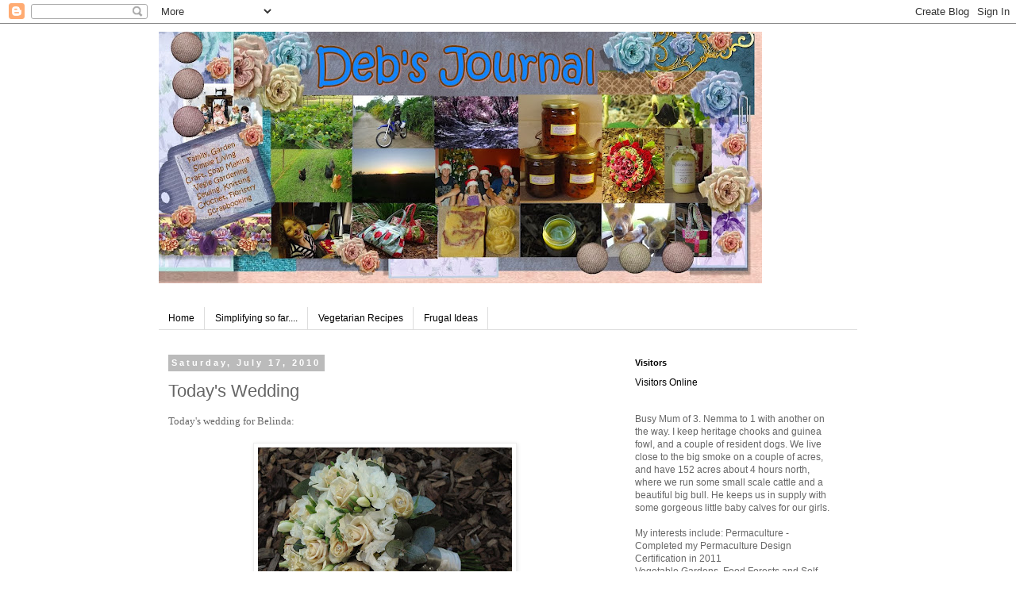

--- FILE ---
content_type: text/html; charset=UTF-8
request_url: https://debksdailyjournal.blogspot.com/2010/07/todays-wedding_17.html
body_size: 28115
content:
<!DOCTYPE html>
<html class='v2' dir='ltr' lang='en'>
<head>
<link href='https://www.blogger.com/static/v1/widgets/335934321-css_bundle_v2.css' rel='stylesheet' type='text/css'/>
<meta content='width=1100' name='viewport'/>
<meta content='text/html; charset=UTF-8' http-equiv='Content-Type'/>
<meta content='blogger' name='generator'/>
<link href='https://debksdailyjournal.blogspot.com/favicon.ico' rel='icon' type='image/x-icon'/>
<link href='http://debksdailyjournal.blogspot.com/2010/07/todays-wedding_17.html' rel='canonical'/>
<link rel="alternate" type="application/atom+xml" title="Deb&#39;s Daily Journal - Atom" href="https://debksdailyjournal.blogspot.com/feeds/posts/default" />
<link rel="alternate" type="application/rss+xml" title="Deb&#39;s Daily Journal - RSS" href="https://debksdailyjournal.blogspot.com/feeds/posts/default?alt=rss" />
<link rel="service.post" type="application/atom+xml" title="Deb&#39;s Daily Journal - Atom" href="https://www.blogger.com/feeds/2175356828299764412/posts/default" />

<link rel="alternate" type="application/atom+xml" title="Deb&#39;s Daily Journal - Atom" href="https://debksdailyjournal.blogspot.com/feeds/2496400005418174697/comments/default" />
<!--Can't find substitution for tag [blog.ieCssRetrofitLinks]-->
<link href='https://blogger.googleusercontent.com/img/b/R29vZ2xl/AVvXsEgZQofOBxbaXjA5FjJQPRfT20L-OzYE0EDhRZ8UvRvl2MK1dxhqFH7B0cFzCuhsPicm0nRlSkPJOLLcDcegYPb4mzZn3lRIXi68gSCl90b7GbdHmX6BeC21T2-0ga1etkS2Ea4dxxo6sqg/s320/Bouquet+1.jpg' rel='image_src'/>
<meta content='http://debksdailyjournal.blogspot.com/2010/07/todays-wedding_17.html' property='og:url'/>
<meta content='Today&#39;s Wedding' property='og:title'/>
<meta content='Today&#39;s wedding for Belinda:   Bridal Bouquet  Bridesmaid Bouquet   Flowergirl Hoop   ' property='og:description'/>
<meta content='https://blogger.googleusercontent.com/img/b/R29vZ2xl/AVvXsEgZQofOBxbaXjA5FjJQPRfT20L-OzYE0EDhRZ8UvRvl2MK1dxhqFH7B0cFzCuhsPicm0nRlSkPJOLLcDcegYPb4mzZn3lRIXi68gSCl90b7GbdHmX6BeC21T2-0ga1etkS2Ea4dxxo6sqg/w1200-h630-p-k-no-nu/Bouquet+1.jpg' property='og:image'/>
<title>Deb's Daily Journal: Today's Wedding</title>
<style id='page-skin-1' type='text/css'><!--
/*
-----------------------------------------------
Blogger Template Style
Name:     Simple
Designer: Blogger
URL:      www.blogger.com
----------------------------------------------- */
/* Content
----------------------------------------------- */
body {
font: normal normal 12px 'Trebuchet MS', Trebuchet, Verdana, sans-serif;
color: #666666;
background: #ffffff none repeat scroll top left;
padding: 0 0 0 0;
}
html body .region-inner {
min-width: 0;
max-width: 100%;
width: auto;
}
h2 {
font-size: 22px;
}
a:link {
text-decoration:none;
color: #2288bb;
}
a:visited {
text-decoration:none;
color: #888888;
}
a:hover {
text-decoration:underline;
color: #33aaff;
}
.body-fauxcolumn-outer .fauxcolumn-inner {
background: transparent none repeat scroll top left;
_background-image: none;
}
.body-fauxcolumn-outer .cap-top {
position: absolute;
z-index: 1;
height: 400px;
width: 100%;
}
.body-fauxcolumn-outer .cap-top .cap-left {
width: 100%;
background: transparent none repeat-x scroll top left;
_background-image: none;
}
.content-outer {
-moz-box-shadow: 0 0 0 rgba(0, 0, 0, .15);
-webkit-box-shadow: 0 0 0 rgba(0, 0, 0, .15);
-goog-ms-box-shadow: 0 0 0 #333333;
box-shadow: 0 0 0 rgba(0, 0, 0, .15);
margin-bottom: 1px;
}
.content-inner {
padding: 10px 40px;
}
.content-inner {
background-color: #ffffff;
}
/* Header
----------------------------------------------- */
.header-outer {
background: transparent none repeat-x scroll 0 -400px;
_background-image: none;
}
.Header h1 {
font: normal normal 40px 'Trebuchet MS',Trebuchet,Verdana,sans-serif;
color: #000000;
text-shadow: 0 0 0 rgba(0, 0, 0, .2);
}
.Header h1 a {
color: #000000;
}
.Header .description {
font-size: 18px;
color: #000000;
}
.header-inner .Header .titlewrapper {
padding: 22px 0;
}
.header-inner .Header .descriptionwrapper {
padding: 0 0;
}
/* Tabs
----------------------------------------------- */
.tabs-inner .section:first-child {
border-top: 0 solid #dddddd;
}
.tabs-inner .section:first-child ul {
margin-top: -1px;
border-top: 1px solid #dddddd;
border-left: 1px solid #dddddd;
border-right: 1px solid #dddddd;
}
.tabs-inner .widget ul {
background: transparent none repeat-x scroll 0 -800px;
_background-image: none;
border-bottom: 1px solid #dddddd;
margin-top: 0;
margin-left: -30px;
margin-right: -30px;
}
.tabs-inner .widget li a {
display: inline-block;
padding: .6em 1em;
font: normal normal 12px 'Trebuchet MS', Trebuchet, Verdana, sans-serif;
color: #000000;
border-left: 1px solid #ffffff;
border-right: 1px solid #dddddd;
}
.tabs-inner .widget li:first-child a {
border-left: none;
}
.tabs-inner .widget li.selected a, .tabs-inner .widget li a:hover {
color: #000000;
background-color: #eeeeee;
text-decoration: none;
}
/* Columns
----------------------------------------------- */
.main-outer {
border-top: 0 solid transparent;
}
.fauxcolumn-left-outer .fauxcolumn-inner {
border-right: 1px solid transparent;
}
.fauxcolumn-right-outer .fauxcolumn-inner {
border-left: 1px solid transparent;
}
/* Headings
----------------------------------------------- */
div.widget > h2,
div.widget h2.title {
margin: 0 0 1em 0;
font: normal bold 11px 'Trebuchet MS',Trebuchet,Verdana,sans-serif;
color: #000000;
}
/* Widgets
----------------------------------------------- */
.widget .zippy {
color: #999999;
text-shadow: 2px 2px 1px rgba(0, 0, 0, .1);
}
.widget .popular-posts ul {
list-style: none;
}
/* Posts
----------------------------------------------- */
h2.date-header {
font: normal bold 11px Arial, Tahoma, Helvetica, FreeSans, sans-serif;
}
.date-header span {
background-color: #bbbbbb;
color: #ffffff;
padding: 0.4em;
letter-spacing: 3px;
margin: inherit;
}
.main-inner {
padding-top: 35px;
padding-bottom: 65px;
}
.main-inner .column-center-inner {
padding: 0 0;
}
.main-inner .column-center-inner .section {
margin: 0 1em;
}
.post {
margin: 0 0 45px 0;
}
h3.post-title, .comments h4 {
font: normal normal 22px 'Trebuchet MS',Trebuchet,Verdana,sans-serif;
margin: .75em 0 0;
}
.post-body {
font-size: 110%;
line-height: 1.4;
position: relative;
}
.post-body img, .post-body .tr-caption-container, .Profile img, .Image img,
.BlogList .item-thumbnail img {
padding: 2px;
background: #ffffff;
border: 1px solid #eeeeee;
-moz-box-shadow: 1px 1px 5px rgba(0, 0, 0, .1);
-webkit-box-shadow: 1px 1px 5px rgba(0, 0, 0, .1);
box-shadow: 1px 1px 5px rgba(0, 0, 0, .1);
}
.post-body img, .post-body .tr-caption-container {
padding: 5px;
}
.post-body .tr-caption-container {
color: #666666;
}
.post-body .tr-caption-container img {
padding: 0;
background: transparent;
border: none;
-moz-box-shadow: 0 0 0 rgba(0, 0, 0, .1);
-webkit-box-shadow: 0 0 0 rgba(0, 0, 0, .1);
box-shadow: 0 0 0 rgba(0, 0, 0, .1);
}
.post-header {
margin: 0 0 1.5em;
line-height: 1.6;
font-size: 90%;
}
.post-footer {
margin: 20px -2px 0;
padding: 5px 10px;
color: #666666;
background-color: #eeeeee;
border-bottom: 1px solid #eeeeee;
line-height: 1.6;
font-size: 90%;
}
#comments .comment-author {
padding-top: 1.5em;
border-top: 1px solid transparent;
background-position: 0 1.5em;
}
#comments .comment-author:first-child {
padding-top: 0;
border-top: none;
}
.avatar-image-container {
margin: .2em 0 0;
}
#comments .avatar-image-container img {
border: 1px solid #eeeeee;
}
/* Comments
----------------------------------------------- */
.comments .comments-content .icon.blog-author {
background-repeat: no-repeat;
background-image: url([data-uri]);
}
.comments .comments-content .loadmore a {
border-top: 1px solid #999999;
border-bottom: 1px solid #999999;
}
.comments .comment-thread.inline-thread {
background-color: #eeeeee;
}
.comments .continue {
border-top: 2px solid #999999;
}
/* Accents
---------------------------------------------- */
.section-columns td.columns-cell {
border-left: 1px solid transparent;
}
.blog-pager {
background: transparent url(//www.blogblog.com/1kt/simple/paging_dot.png) repeat-x scroll top center;
}
.blog-pager-older-link, .home-link,
.blog-pager-newer-link {
background-color: #ffffff;
padding: 5px;
}
.footer-outer {
border-top: 1px dashed #bbbbbb;
}
/* Mobile
----------------------------------------------- */
body.mobile  {
background-size: auto;
}
.mobile .body-fauxcolumn-outer {
background: transparent none repeat scroll top left;
}
.mobile .body-fauxcolumn-outer .cap-top {
background-size: 100% auto;
}
.mobile .content-outer {
-webkit-box-shadow: 0 0 3px rgba(0, 0, 0, .15);
box-shadow: 0 0 3px rgba(0, 0, 0, .15);
}
.mobile .tabs-inner .widget ul {
margin-left: 0;
margin-right: 0;
}
.mobile .post {
margin: 0;
}
.mobile .main-inner .column-center-inner .section {
margin: 0;
}
.mobile .date-header span {
padding: 0.1em 10px;
margin: 0 -10px;
}
.mobile h3.post-title {
margin: 0;
}
.mobile .blog-pager {
background: transparent none no-repeat scroll top center;
}
.mobile .footer-outer {
border-top: none;
}
.mobile .main-inner, .mobile .footer-inner {
background-color: #ffffff;
}
.mobile-index-contents {
color: #666666;
}
.mobile-link-button {
background-color: #2288bb;
}
.mobile-link-button a:link, .mobile-link-button a:visited {
color: #ffffff;
}
.mobile .tabs-inner .section:first-child {
border-top: none;
}
.mobile .tabs-inner .PageList .widget-content {
background-color: #eeeeee;
color: #000000;
border-top: 1px solid #dddddd;
border-bottom: 1px solid #dddddd;
}
.mobile .tabs-inner .PageList .widget-content .pagelist-arrow {
border-left: 1px solid #dddddd;
}

--></style>
<style id='template-skin-1' type='text/css'><!--
body {
min-width: 960px;
}
.content-outer, .content-fauxcolumn-outer, .region-inner {
min-width: 960px;
max-width: 960px;
_width: 960px;
}
.main-inner .columns {
padding-left: 0;
padding-right: 310px;
}
.main-inner .fauxcolumn-center-outer {
left: 0;
right: 310px;
/* IE6 does not respect left and right together */
_width: expression(this.parentNode.offsetWidth -
parseInt("0") -
parseInt("310px") + 'px');
}
.main-inner .fauxcolumn-left-outer {
width: 0;
}
.main-inner .fauxcolumn-right-outer {
width: 310px;
}
.main-inner .column-left-outer {
width: 0;
right: 100%;
margin-left: -0;
}
.main-inner .column-right-outer {
width: 310px;
margin-right: -310px;
}
#layout {
min-width: 0;
}
#layout .content-outer {
min-width: 0;
width: 800px;
}
#layout .region-inner {
min-width: 0;
width: auto;
}
body#layout div.add_widget {
padding: 8px;
}
body#layout div.add_widget a {
margin-left: 32px;
}
--></style>
<link href='https://www.blogger.com/dyn-css/authorization.css?targetBlogID=2175356828299764412&amp;zx=c7c7b283-71c8-444b-a292-bf0b9d307a50' media='none' onload='if(media!=&#39;all&#39;)media=&#39;all&#39;' rel='stylesheet'/><noscript><link href='https://www.blogger.com/dyn-css/authorization.css?targetBlogID=2175356828299764412&amp;zx=c7c7b283-71c8-444b-a292-bf0b9d307a50' rel='stylesheet'/></noscript>
<meta name='google-adsense-platform-account' content='ca-host-pub-1556223355139109'/>
<meta name='google-adsense-platform-domain' content='blogspot.com'/>

</head>
<body class='loading variant-simplysimple'>
<div class='navbar section' id='navbar' name='Navbar'><div class='widget Navbar' data-version='1' id='Navbar1'><script type="text/javascript">
    function setAttributeOnload(object, attribute, val) {
      if(window.addEventListener) {
        window.addEventListener('load',
          function(){ object[attribute] = val; }, false);
      } else {
        window.attachEvent('onload', function(){ object[attribute] = val; });
      }
    }
  </script>
<div id="navbar-iframe-container"></div>
<script type="text/javascript" src="https://apis.google.com/js/platform.js"></script>
<script type="text/javascript">
      gapi.load("gapi.iframes:gapi.iframes.style.bubble", function() {
        if (gapi.iframes && gapi.iframes.getContext) {
          gapi.iframes.getContext().openChild({
              url: 'https://www.blogger.com/navbar/2175356828299764412?po\x3d2496400005418174697\x26origin\x3dhttps://debksdailyjournal.blogspot.com',
              where: document.getElementById("navbar-iframe-container"),
              id: "navbar-iframe"
          });
        }
      });
    </script><script type="text/javascript">
(function() {
var script = document.createElement('script');
script.type = 'text/javascript';
script.src = '//pagead2.googlesyndication.com/pagead/js/google_top_exp.js';
var head = document.getElementsByTagName('head')[0];
if (head) {
head.appendChild(script);
}})();
</script>
</div></div>
<div class='body-fauxcolumns'>
<div class='fauxcolumn-outer body-fauxcolumn-outer'>
<div class='cap-top'>
<div class='cap-left'></div>
<div class='cap-right'></div>
</div>
<div class='fauxborder-left'>
<div class='fauxborder-right'></div>
<div class='fauxcolumn-inner'>
</div>
</div>
<div class='cap-bottom'>
<div class='cap-left'></div>
<div class='cap-right'></div>
</div>
</div>
</div>
<div class='content'>
<div class='content-fauxcolumns'>
<div class='fauxcolumn-outer content-fauxcolumn-outer'>
<div class='cap-top'>
<div class='cap-left'></div>
<div class='cap-right'></div>
</div>
<div class='fauxborder-left'>
<div class='fauxborder-right'></div>
<div class='fauxcolumn-inner'>
</div>
</div>
<div class='cap-bottom'>
<div class='cap-left'></div>
<div class='cap-right'></div>
</div>
</div>
</div>
<div class='content-outer'>
<div class='content-cap-top cap-top'>
<div class='cap-left'></div>
<div class='cap-right'></div>
</div>
<div class='fauxborder-left content-fauxborder-left'>
<div class='fauxborder-right content-fauxborder-right'></div>
<div class='content-inner'>
<header>
<div class='header-outer'>
<div class='header-cap-top cap-top'>
<div class='cap-left'></div>
<div class='cap-right'></div>
</div>
<div class='fauxborder-left header-fauxborder-left'>
<div class='fauxborder-right header-fauxborder-right'></div>
<div class='region-inner header-inner'>
<div class='header section' id='header' name='Header'><div class='widget Header' data-version='1' id='Header1'>
<div id='header-inner'>
<a href='https://debksdailyjournal.blogspot.com/' style='display: block'>
<img alt='Deb&#39;s Daily Journal' height='317px; ' id='Header1_headerimg' src='https://blogger.googleusercontent.com/img/b/R29vZ2xl/AVvXsEhQTpSICOJMmgUflhwnBsVUVNAwnFf6WWdCV9f-g90XWK6qpFbvi9CgYAMjI2wGra1YJQehUkqj3533tIRfqv1sv44D6MAL5o8KTN2ny-5Mnk2ampov_tthgv3d8FNKywjeCws9ljtrlsw/s760/blog+header.jpg' style='display: block' width='760px; '/>
</a>
</div>
</div></div>
</div>
</div>
<div class='header-cap-bottom cap-bottom'>
<div class='cap-left'></div>
<div class='cap-right'></div>
</div>
</div>
</header>
<div class='tabs-outer'>
<div class='tabs-cap-top cap-top'>
<div class='cap-left'></div>
<div class='cap-right'></div>
</div>
<div class='fauxborder-left tabs-fauxborder-left'>
<div class='fauxborder-right tabs-fauxborder-right'></div>
<div class='region-inner tabs-inner'>
<div class='tabs no-items section' id='crosscol' name='Cross-Column'></div>
<div class='tabs section' id='crosscol-overflow' name='Cross-Column 2'><div class='widget PageList' data-version='1' id='PageList1'>
<h2>Pages</h2>
<div class='widget-content'>
<ul>
<li>
<a href='https://debksdailyjournal.blogspot.com/'>Home</a>
</li>
<li>
<a href='https://debksdailyjournal.blogspot.com/p/our-sustainable-journey-so-far.html'>Simplifying so far....</a>
</li>
<li>
<a href='https://debksdailyjournal.blogspot.com/p/vegetarian-recipes.html'>Vegetarian Recipes</a>
</li>
<li>
<a href='https://debksdailyjournal.blogspot.com/p/frugal-ideas.html'>Frugal Ideas</a>
</li>
</ul>
<div class='clear'></div>
</div>
</div></div>
</div>
</div>
<div class='tabs-cap-bottom cap-bottom'>
<div class='cap-left'></div>
<div class='cap-right'></div>
</div>
</div>
<div class='main-outer'>
<div class='main-cap-top cap-top'>
<div class='cap-left'></div>
<div class='cap-right'></div>
</div>
<div class='fauxborder-left main-fauxborder-left'>
<div class='fauxborder-right main-fauxborder-right'></div>
<div class='region-inner main-inner'>
<div class='columns fauxcolumns'>
<div class='fauxcolumn-outer fauxcolumn-center-outer'>
<div class='cap-top'>
<div class='cap-left'></div>
<div class='cap-right'></div>
</div>
<div class='fauxborder-left'>
<div class='fauxborder-right'></div>
<div class='fauxcolumn-inner'>
</div>
</div>
<div class='cap-bottom'>
<div class='cap-left'></div>
<div class='cap-right'></div>
</div>
</div>
<div class='fauxcolumn-outer fauxcolumn-left-outer'>
<div class='cap-top'>
<div class='cap-left'></div>
<div class='cap-right'></div>
</div>
<div class='fauxborder-left'>
<div class='fauxborder-right'></div>
<div class='fauxcolumn-inner'>
</div>
</div>
<div class='cap-bottom'>
<div class='cap-left'></div>
<div class='cap-right'></div>
</div>
</div>
<div class='fauxcolumn-outer fauxcolumn-right-outer'>
<div class='cap-top'>
<div class='cap-left'></div>
<div class='cap-right'></div>
</div>
<div class='fauxborder-left'>
<div class='fauxborder-right'></div>
<div class='fauxcolumn-inner'>
</div>
</div>
<div class='cap-bottom'>
<div class='cap-left'></div>
<div class='cap-right'></div>
</div>
</div>
<!-- corrects IE6 width calculation -->
<div class='columns-inner'>
<div class='column-center-outer'>
<div class='column-center-inner'>
<div class='main section' id='main' name='Main'><div class='widget Blog' data-version='1' id='Blog1'>
<div class='blog-posts hfeed'>

          <div class="date-outer">
        
<h2 class='date-header'><span>Saturday, July 17, 2010</span></h2>

          <div class="date-posts">
        
<div class='post-outer'>
<div class='post hentry uncustomized-post-template' itemprop='blogPost' itemscope='itemscope' itemtype='http://schema.org/BlogPosting'>
<meta content='https://blogger.googleusercontent.com/img/b/R29vZ2xl/AVvXsEgZQofOBxbaXjA5FjJQPRfT20L-OzYE0EDhRZ8UvRvl2MK1dxhqFH7B0cFzCuhsPicm0nRlSkPJOLLcDcegYPb4mzZn3lRIXi68gSCl90b7GbdHmX6BeC21T2-0ga1etkS2Ea4dxxo6sqg/s320/Bouquet+1.jpg' itemprop='image_url'/>
<meta content='2175356828299764412' itemprop='blogId'/>
<meta content='2496400005418174697' itemprop='postId'/>
<a name='2496400005418174697'></a>
<h3 class='post-title entry-title' itemprop='name'>
Today's Wedding
</h3>
<div class='post-header'>
<div class='post-header-line-1'></div>
</div>
<div class='post-body entry-content' id='post-body-2496400005418174697' itemprop='description articleBody'>
<span style="font-family: Georgia, &quot;Times New Roman&quot;, serif;">Today's wedding for Belinda:</span><br />
<br />
<div class="separator" style="clear: both; text-align: center;"><a href="https://blogger.googleusercontent.com/img/b/R29vZ2xl/AVvXsEgZQofOBxbaXjA5FjJQPRfT20L-OzYE0EDhRZ8UvRvl2MK1dxhqFH7B0cFzCuhsPicm0nRlSkPJOLLcDcegYPb4mzZn3lRIXi68gSCl90b7GbdHmX6BeC21T2-0ga1etkS2Ea4dxxo6sqg/s1600/Bouquet+1.jpg" imageanchor="1" style="margin-left: 1em; margin-right: 1em;"><span style="font-family: Georgia, &quot;Times New Roman&quot;, serif;"><img border="0" hw="true" src="https://blogger.googleusercontent.com/img/b/R29vZ2xl/AVvXsEgZQofOBxbaXjA5FjJQPRfT20L-OzYE0EDhRZ8UvRvl2MK1dxhqFH7B0cFzCuhsPicm0nRlSkPJOLLcDcegYPb4mzZn3lRIXi68gSCl90b7GbdHmX6BeC21T2-0ga1etkS2Ea4dxxo6sqg/s320/Bouquet+1.jpg" /></span></a></div><div class="separator" style="clear: both; text-align: center;"><span style="font-family: Georgia, &quot;Times New Roman&quot;, serif;">Bridal Bouquet</span></div><div class="separator" style="clear: both; text-align: center;"><br />
</div><div class="separator" style="clear: both; text-align: center;"><a href="https://blogger.googleusercontent.com/img/b/R29vZ2xl/AVvXsEjAtU2bNo2BowOKX9lIBBXBk0UvoUItsIT1c4UnWMOW55IOm0IBeYtSbvP7AlXKeh3SNtAPFTgyRNtfm336bLZ9rrA98FvAsahApZmjEfCJrMMzKaNO7ztQRaq8AC8l1FKyrhuM71x38Oc/s1600/Bridesmaid+1.jpg" imageanchor="1" style="margin-left: 1em; margin-right: 1em;"><span style="font-family: Georgia, &quot;Times New Roman&quot;, serif;"><img border="0" hw="true" src="https://blogger.googleusercontent.com/img/b/R29vZ2xl/AVvXsEjAtU2bNo2BowOKX9lIBBXBk0UvoUItsIT1c4UnWMOW55IOm0IBeYtSbvP7AlXKeh3SNtAPFTgyRNtfm336bLZ9rrA98FvAsahApZmjEfCJrMMzKaNO7ztQRaq8AC8l1FKyrhuM71x38Oc/s320/Bridesmaid+1.jpg" /></span></a></div><div align="center"><span style="font-family: Georgia, &quot;Times New Roman&quot;, serif;">Bridesmaid Bouquet</span></div><br />
<div class="separator" style="clear: both; text-align: center;"><a href="https://blogger.googleusercontent.com/img/b/R29vZ2xl/AVvXsEgCX7L5Z-8l3gw2kGXPOkhYb3VhVkQYUUM8ddggOJauEl1NoqVlEAvpB0fJqo54iv-iKv74XmdYYIxY2F5lAx-JeRfjFpwSFusdxt3QVE8lMOKnL8FF8A8CZjFNz9NiUDQwQhkXtDs7Nw8/s1600/Flowergirl+hoop+1.jpg" imageanchor="1" style="margin-left: 1em; margin-right: 1em;"><span style="font-family: Georgia, &quot;Times New Roman&quot;, serif;"><img border="0" hw="true" src="https://blogger.googleusercontent.com/img/b/R29vZ2xl/AVvXsEgCX7L5Z-8l3gw2kGXPOkhYb3VhVkQYUUM8ddggOJauEl1NoqVlEAvpB0fJqo54iv-iKv74XmdYYIxY2F5lAx-JeRfjFpwSFusdxt3QVE8lMOKnL8FF8A8CZjFNz9NiUDQwQhkXtDs7Nw8/s320/Flowergirl+hoop+1.jpg" /></span></a></div><div align="center"><br />
</div><div align="center"><span style="font-family: Georgia, &quot;Times New Roman&quot;, serif;">Flowergirl Hoop</span></div><div align="center"><br />
</div><div align="center"><br />
</div>
<div style='clear: both;'></div>
</div>
<div class='post-footer'>
<div class='post-footer-line post-footer-line-1'>
<span class='post-author vcard'>
Posted by
<span class='fn' itemprop='author' itemscope='itemscope' itemtype='http://schema.org/Person'>
<span itemprop='name'>Debra K</span>
</span>
</span>
<span class='post-timestamp'>
at
<meta content='http://debksdailyjournal.blogspot.com/2010/07/todays-wedding_17.html' itemprop='url'/>
<a class='timestamp-link' href='https://debksdailyjournal.blogspot.com/2010/07/todays-wedding_17.html' rel='bookmark' title='permanent link'><abbr class='published' itemprop='datePublished' title='2010-07-17T20:52:00+10:00'>8:52&#8239;PM</abbr></a>
</span>
<span class='post-comment-link'>
</span>
<span class='post-icons'>
<span class='item-action'>
<a href='https://www.blogger.com/email-post/2175356828299764412/2496400005418174697' title='Email Post'>
<img alt='' class='icon-action' height='13' src='https://resources.blogblog.com/img/icon18_email.gif' width='18'/>
</a>
</span>
<span class='item-control blog-admin pid-1719575669'>
<a href='https://www.blogger.com/post-edit.g?blogID=2175356828299764412&postID=2496400005418174697&from=pencil' title='Edit Post'>
<img alt='' class='icon-action' height='18' src='https://resources.blogblog.com/img/icon18_edit_allbkg.gif' width='18'/>
</a>
</span>
</span>
<div class='post-share-buttons goog-inline-block'>
</div>
</div>
<div class='post-footer-line post-footer-line-2'>
<span class='post-labels'>
Labels:
<a href='https://debksdailyjournal.blogspot.com/search/label/Weddings' rel='tag'>Weddings</a>
</span>
</div>
<div class='post-footer-line post-footer-line-3'>
<span class='post-location'>
</span>
</div>
</div>
</div>
<div class='comments' id='comments'>
<a name='comments'></a>
<h4>No comments:</h4>
<div id='Blog1_comments-block-wrapper'>
<dl class='avatar-comment-indent' id='comments-block'>
</dl>
</div>
<p class='comment-footer'>
<div class='comment-form'>
<a name='comment-form'></a>
<h4 id='comment-post-message'>Post a Comment</h4>
<p>
</p>
<a href='https://www.blogger.com/comment/frame/2175356828299764412?po=2496400005418174697&hl=en&saa=85391&origin=https://debksdailyjournal.blogspot.com' id='comment-editor-src'></a>
<iframe allowtransparency='true' class='blogger-iframe-colorize blogger-comment-from-post' frameborder='0' height='410px' id='comment-editor' name='comment-editor' src='' width='100%'></iframe>
<script src='https://www.blogger.com/static/v1/jsbin/2830521187-comment_from_post_iframe.js' type='text/javascript'></script>
<script type='text/javascript'>
      BLOG_CMT_createIframe('https://www.blogger.com/rpc_relay.html');
    </script>
</div>
</p>
</div>
</div>

        </div></div>
      
</div>
<div class='blog-pager' id='blog-pager'>
<span id='blog-pager-newer-link'>
<a class='blog-pager-newer-link' href='https://debksdailyjournal.blogspot.com/2010/07/off-to-mackay-we-go.html' id='Blog1_blog-pager-newer-link' title='Newer Post'>Newer Post</a>
</span>
<span id='blog-pager-older-link'>
<a class='blog-pager-older-link' href='https://debksdailyjournal.blogspot.com/2010/07/craft-sports-carnival-and-little.html' id='Blog1_blog-pager-older-link' title='Older Post'>Older Post</a>
</span>
<a class='home-link' href='https://debksdailyjournal.blogspot.com/'>Home</a>
</div>
<div class='clear'></div>
<div class='post-feeds'>
<div class='feed-links'>
Subscribe to:
<a class='feed-link' href='https://debksdailyjournal.blogspot.com/feeds/2496400005418174697/comments/default' target='_blank' type='application/atom+xml'>Post Comments (Atom)</a>
</div>
</div>
</div></div>
</div>
</div>
<div class='column-left-outer'>
<div class='column-left-inner'>
<aside>
</aside>
</div>
</div>
<div class='column-right-outer'>
<div class='column-right-inner'>
<aside>
<div class='sidebar section' id='sidebar-right-1'><div class='widget HTML' data-version='1' id='HTML5'>
<h2 class='title'>Visitors</h2>
<div class='widget-content'>
<!-- Start FreeOnlineUsers.com -->
<a href="http://www.freeonlineusers.com">
<font color=#000000><script type="text/javascript" src="//st1.freeonlineusers.com/on4.php?id=228758"> </script> Visitors Online</font></a>
<!-- End FreeOnlineUsers.com -->
</div>
<div class='clear'></div>
</div><div class='widget Text' data-version='1' id='Text1'>
<div class='widget-content'>
Busy Mum of 3. Nemma to 1 with another on the way. I keep heritage chooks and guinea fowl, and a couple of resident dogs. We live close to the big smoke on a couple of acres, and have 152 acres about 4 hours north, where we run some small scale cattle and a beautiful big bull. He keeps us in supply with some gorgeous little baby calves for our girls.  <br /><br />My interests include: Permaculture - Completed my Permaculture Design Certification in 2011<br />Vegetable Gardens, Food Forests and Self Sufficiency<br />Heritage Vegetables and Seed Saving<br />Heritage Chickens &amp; Guinea Fowl<br />Cold Pressed Soap Making<br />Sewing &amp; Machine Embroidery<br />Knitting<br />Crochet<br />Basket Making<br />Jewellery Making<br />Baking, Bread, Jams &amp; Preserves Making<br />Hand Made Creams and Salve Making<br />Making my own supplies and gifts<br />Floristry<br />Scrapbooking<br />Farming, sustainability, shop local, slow food movement<br />Sustainable small scale Cattle farming<br /><br /><br />
</div>
<div class='clear'></div>
</div><div class='widget Image' data-version='1' id='Image1'>
<div class='widget-content'>
<a href="//www.blogger.com/profile/12928630615929764333">
<img alt='' height='85' id='Image1_img' src='https://blogger.googleusercontent.com/img/b/R29vZ2xl/AVvXsEh2kNUaTp7s08X_q8nLXshBSb2WHaEsQobQ83XTgYbiHzg3Gwwqgqb2DF1M6dz_zXADm2CDsTvy2bxU4fPtNJ6fOd_dGZOHnmoYBlU2MruEyRtGUNKSJl8ArYAwneWb8jz1XTnAxsp4FeY/s220/PrL-Rose_Garden_frame-about.png' width='200'/>
</a>
<br/>
</div>
<div class='clear'></div>
</div><div class='widget LinkList' data-version='1' id='LinkList1'>
<h2>Some sites to visit</h2>
<div class='widget-content'>
<ul>
<li><a href='http://www.qldscrapbookingretreats.com.au/wp/'>Qld Scrapbooking Retreats</a></li>
<li><a href='http://helenisobelsvintagecreations.blogspot.com'>Helen Isobels Vintage Creations</a></li>
</ul>
<div class='clear'></div>
</div>
</div><div class='widget Image' data-version='1' id='Image10'>
<div class='widget-content'>
<img alt='' height='150' id='Image10_img' src='https://blogger.googleusercontent.com/img/b/R29vZ2xl/AVvXsEjzfQQZBx4YO6YgXZ8WKw_r8jijbq20YETzTV2xnFVlQ1aY1Iro8YV94G3VEAOXrqnrFkkdrh9AyO2zooFCoDTHsL5UJxeRSG8XmhnQ88sEUNyX8nUiMEMT-4Rl5exSahOVcaifwctHDDo/s300/keeping-chickens.png' width='300'/>
<br/>
</div>
<div class='clear'></div>
</div>
<div class='widget Image' data-version='1' id='Image4'>
<h2>An hour a day in my Garden challenge</h2>
<div class='widget-content'>
<a href='http://debksdailyjournal.blogspot.com.au/2012/03/my-1-hour-day-garden-challenge.html'>
<img alt='An hour a day in my Garden challenge' height='300' id='Image4_img' src='https://blogger.googleusercontent.com/img/b/R29vZ2xl/AVvXsEgJOqLzLXt8yV0z_9l6xJ8gdh9DiZwDtyTSX96NbG6_bakZnIxggBHiviLNG4Piuu8n0MhYLf6quCtVsrbWupaGc64R-HbSKbEsiT_EM0S4yXWXDeYo8oTxiWJ9VMKVLaAXTRAkpL878YU/s300/Garden+Challenge+Label.jpg' width='300'/>
</a>
<br/>
</div>
<div class='clear'></div>
</div><div class='widget Image' data-version='1' id='Image12'>
<div class='widget-content'>
<img alt='' height='300' id='Image12_img' src='https://blogger.googleusercontent.com/img/b/R29vZ2xl/AVvXsEj0Elw8kAS3zE5B3YENP7axeQwlRt_jWiu4asSd7vQSJ9wGY0Q5KirSKN1lvlm2HGKCbGCsE47Fe0R0SnquaWtu3Zqqn7YNM_3LWZPCWHee0B0cNzElh-DLvZVvDyfiWy0e9E_bwcqA9jg/s300/Kitchen+sign+1.jpg' width='225'/>
<br/>
</div>
<div class='clear'></div>
</div><div class='widget HTML' data-version='1' id='HTML7'>
<div class='widget-content'>
<left><embed src="//www.widdlytinks.com/myfamily/silhouettes/silhouettefamily.swf" flashvars="t1=The WiddlyTinkFamily&amp;pv1=1&amp;pn1=5&amp;px1=251.55&amp;pf1=1&amp;pv2=0&amp;pn2=22&amp;px2=186.8&amp;pf2=0&amp;pv3=1&amp;pn3=12&amp;px3=305.85&amp;pf3=1&amp;pv4=0&amp;pn4=9&amp;px4=154.8&amp;pf4=0&amp;pv5=0&amp;pn5=3&amp;px5=338.8&amp;pf5=1&amp;pv6=1&amp;pn6=1&amp;px6=174.8&amp;pf6=1&amp;pv7=0&amp;pn7=24&amp;px7=365.8&amp;pf7=1" quality="high" wmode="transparent" width="325" height="165" name="My Family Silhouettes" align="left" allowscriptaccess="samedomain" type="application/x-shockwave-flash" pluginspage="http://www.macromedia.com/go/getflashplayer"></embed><br /></left>
</div>
<div class='clear'></div>
</div><div class='widget Image' data-version='1' id='Image11'>
<h2>I wanna be a real life "dirt girl" this year...with bountiful gardens and happy animals!!</h2>
<div class='widget-content'>
<img alt='I wanna be a real life "dirt girl" this year...with bountiful gardens and happy animals!!' height='85' id='Image11_img' src='https://blogger.googleusercontent.com/img/b/R29vZ2xl/AVvXsEgS9t9TTVn2WXa66cxYEcgQrW51aLbutGXPq7-hMzLp6jgT0xJKrskXzuBeJbY6Eu-LF11HJ_GCxg8ng2Q_XTehuXb5MD2DkZH5Kv38pxgrkCtATcfBYmOIaYUxY_fzqEOa0468GtQLPfs/s220/dirt-girl.jpg' width='150'/>
<br/>
</div>
<div class='clear'></div>
</div><div class='widget Image' data-version='1' id='Image2'>
<div class='widget-content'>
<img alt='' height='200' id='Image2_img' src='https://blogger.googleusercontent.com/img/b/R29vZ2xl/AVvXsEgMlZ7QxFHLR4rOzNmI9iDZa4wbxWu5Jk2SDPufOq5PCkRHp10zsz_KhtPojmVXNsFytt_-rRmFl5IbaPI81O7T58GXR5AQPugEVyD1GfA1e5iOxFH_fu_AnI5_VKPUil1BjQ-Ff4sYbFg/s220/One_Lovely_Blog.jpg' width='200'/>
<br/>
</div>
<div class='clear'></div>
</div><div class='widget Image' data-version='1' id='Image3'>
<div class='widget-content'>
<img alt='' height='143' id='Image3_img' src='https://blogger.googleusercontent.com/img/b/R29vZ2xl/AVvXsEgqHw7kpUb0Us8V3yQTSEELFK5aDruMHWpL7lyqEW-g7tb8gfKUKqwEbgQTqEFwNBQxen6bktabiQWR531apeFCdJXOqDSwr5CWIa6ibEANk9NIpk4BH24L2cu7CXTWjKO7KWfzPQXqdEk/s150/blackhole.jpg' width='150'/>
<br/>
</div>
<div class='clear'></div>
</div><div class='widget Image' data-version='1' id='Image9'>
<div class='widget-content'>
<img alt='' height='85' id='Image9_img' src='https://blogger.googleusercontent.com/img/b/R29vZ2xl/AVvXsEho48v64RQ0vzLb_MkdpgAoyAG_EqbmKumy7oiuIa4Zt38WWQgmA6kPGAUrnKPj61Xj-t9zc7vMzkDDczNyD4OLzJ9oeuwbcxPF3-5Oa7Dk5kMlRqB2Wi5pJnVBRARBy5wLN1hbZ7aEM2s/s220/PrL-Rose_Garden_frame-categories.png' width='200'/>
<br/>
</div>
<div class='clear'></div>
</div><div class='widget Label' data-version='1' id='Label1'>
<h2>Labels</h2>
<div class='widget-content list-label-widget-content'>
<ul>
<li>
<a dir='ltr' href='https://debksdailyjournal.blogspot.com/search/label/Activities'>Activities</a>
<span dir='ltr'>(1)</span>
</li>
<li>
<a dir='ltr' href='https://debksdailyjournal.blogspot.com/search/label/Animals'>Animals</a>
<span dir='ltr'>(17)</span>
</li>
<li>
<a dir='ltr' href='https://debksdailyjournal.blogspot.com/search/label/Anniversary'>Anniversary</a>
<span dir='ltr'>(1)</span>
</li>
<li>
<a dir='ltr' href='https://debksdailyjournal.blogspot.com/search/label/Appliances'>Appliances</a>
<span dir='ltr'>(2)</span>
</li>
<li>
<a dir='ltr' href='https://debksdailyjournal.blogspot.com/search/label/Awards%20and%20Ceremonies'>Awards and Ceremonies</a>
<span dir='ltr'>(3)</span>
</li>
<li>
<a dir='ltr' href='https://debksdailyjournal.blogspot.com/search/label/Baking'>Baking</a>
<span dir='ltr'>(8)</span>
</li>
<li>
<a dir='ltr' href='https://debksdailyjournal.blogspot.com/search/label/Ballet'>Ballet</a>
<span dir='ltr'>(5)</span>
</li>
<li>
<a dir='ltr' href='https://debksdailyjournal.blogspot.com/search/label/Bananas'>Bananas</a>
<span dir='ltr'>(1)</span>
</li>
<li>
<a dir='ltr' href='https://debksdailyjournal.blogspot.com/search/label/Basket%20Making'>Basket Making</a>
<span dir='ltr'>(1)</span>
</li>
<li>
<a dir='ltr' href='https://debksdailyjournal.blogspot.com/search/label/Beach'>Beach</a>
<span dir='ltr'>(1)</span>
</li>
<li>
<a dir='ltr' href='https://debksdailyjournal.blogspot.com/search/label/Birthdays'>Birthdays</a>
<span dir='ltr'>(7)</span>
</li>
<li>
<a dir='ltr' href='https://debksdailyjournal.blogspot.com/search/label/Blogs'>Blogs</a>
<span dir='ltr'>(2)</span>
</li>
<li>
<a dir='ltr' href='https://debksdailyjournal.blogspot.com/search/label/Books'>Books</a>
<span dir='ltr'>(4)</span>
</li>
<li>
<a dir='ltr' href='https://debksdailyjournal.blogspot.com/search/label/Budget'>Budget</a>
<span dir='ltr'>(1)</span>
</li>
<li>
<a dir='ltr' href='https://debksdailyjournal.blogspot.com/search/label/Bulk%20Supplies'>Bulk Supplies</a>
<span dir='ltr'>(1)</span>
</li>
<li>
<a dir='ltr' href='https://debksdailyjournal.blogspot.com/search/label/Cake%20decorating%20and%20baking'>Cake decorating and baking</a>
<span dir='ltr'>(3)</span>
</li>
<li>
<a dir='ltr' href='https://debksdailyjournal.blogspot.com/search/label/Candle%20Making'>Candle Making</a>
<span dir='ltr'>(2)</span>
</li>
<li>
<a dir='ltr' href='https://debksdailyjournal.blogspot.com/search/label/Caravan'>Caravan</a>
<span dir='ltr'>(9)</span>
</li>
<li>
<a dir='ltr' href='https://debksdailyjournal.blogspot.com/search/label/Cardmaking'>Cardmaking</a>
<span dir='ltr'>(2)</span>
</li>
<li>
<a dir='ltr' href='https://debksdailyjournal.blogspot.com/search/label/Cars'>Cars</a>
<span dir='ltr'>(2)</span>
</li>
<li>
<a dir='ltr' href='https://debksdailyjournal.blogspot.com/search/label/Cattle'>Cattle</a>
<span dir='ltr'>(10)</span>
</li>
<li>
<a dir='ltr' href='https://debksdailyjournal.blogspot.com/search/label/Cheese%20Making'>Cheese Making</a>
<span dir='ltr'>(2)</span>
</li>
<li>
<a dir='ltr' href='https://debksdailyjournal.blogspot.com/search/label/Chickens'>Chickens</a>
<span dir='ltr'>(53)</span>
</li>
<li>
<a dir='ltr' href='https://debksdailyjournal.blogspot.com/search/label/Chickens%20Guiea%20Fowl'>Chickens Guiea Fowl</a>
<span dir='ltr'>(5)</span>
</li>
<li>
<a dir='ltr' href='https://debksdailyjournal.blogspot.com/search/label/Chickens%20Guinea%20Fowl'>Chickens Guinea Fowl</a>
<span dir='ltr'>(1)</span>
</li>
<li>
<a dir='ltr' href='https://debksdailyjournal.blogspot.com/search/label/Christmas'>Christmas</a>
<span dir='ltr'>(29)</span>
</li>
<li>
<a dir='ltr' href='https://debksdailyjournal.blogspot.com/search/label/Cleaning'>Cleaning</a>
<span dir='ltr'>(13)</span>
</li>
<li>
<a dir='ltr' href='https://debksdailyjournal.blogspot.com/search/label/Coccidiosis'>Coccidiosis</a>
<span dir='ltr'>(1)</span>
</li>
<li>
<a dir='ltr' href='https://debksdailyjournal.blogspot.com/search/label/Comfrey'>Comfrey</a>
<span dir='ltr'>(1)</span>
</li>
<li>
<a dir='ltr' href='https://debksdailyjournal.blogspot.com/search/label/Computers'>Computers</a>
<span dir='ltr'>(1)</span>
</li>
<li>
<a dir='ltr' href='https://debksdailyjournal.blogspot.com/search/label/Concerts'>Concerts</a>
<span dir='ltr'>(2)</span>
</li>
<li>
<a dir='ltr' href='https://debksdailyjournal.blogspot.com/search/label/Cooking'>Cooking</a>
<span dir='ltr'>(29)</span>
</li>
<li>
<a dir='ltr' href='https://debksdailyjournal.blogspot.com/search/label/Courses'>Courses</a>
<span dir='ltr'>(2)</span>
</li>
<li>
<a dir='ltr' href='https://debksdailyjournal.blogspot.com/search/label/Courses%20and%20Classes'>Courses and Classes</a>
<span dir='ltr'>(1)</span>
</li>
<li>
<a dir='ltr' href='https://debksdailyjournal.blogspot.com/search/label/Cows'>Cows</a>
<span dir='ltr'>(2)</span>
</li>
<li>
<a dir='ltr' href='https://debksdailyjournal.blogspot.com/search/label/Craft%20studio'>Craft studio</a>
<span dir='ltr'>(2)</span>
</li>
<li>
<a dir='ltr' href='https://debksdailyjournal.blogspot.com/search/label/Crochet'>Crochet</a>
<span dir='ltr'>(6)</span>
</li>
<li>
<a dir='ltr' href='https://debksdailyjournal.blogspot.com/search/label/Cyclones'>Cyclones</a>
<span dir='ltr'>(3)</span>
</li>
<li>
<a dir='ltr' href='https://debksdailyjournal.blogspot.com/search/label/Decluttering'>Decluttering</a>
<span dir='ltr'>(4)</span>
</li>
<li>
<a dir='ltr' href='https://debksdailyjournal.blogspot.com/search/label/Decorating'>Decorating</a>
<span dir='ltr'>(5)</span>
</li>
<li>
<a dir='ltr' href='https://debksdailyjournal.blogspot.com/search/label/Decorations'>Decorations</a>
<span dir='ltr'>(1)</span>
</li>
<li>
<a dir='ltr' href='https://debksdailyjournal.blogspot.com/search/label/Diesel'>Diesel</a>
<span dir='ltr'>(6)</span>
</li>
<li>
<a dir='ltr' href='https://debksdailyjournal.blogspot.com/search/label/Dogs'>Dogs</a>
<span dir='ltr'>(10)</span>
</li>
<li>
<a dir='ltr' href='https://debksdailyjournal.blogspot.com/search/label/Easter'>Easter</a>
<span dir='ltr'>(10)</span>
</li>
<li>
<a dir='ltr' href='https://debksdailyjournal.blogspot.com/search/label/Embroidery'>Embroidery</a>
<span dir='ltr'>(3)</span>
</li>
<li>
<a dir='ltr' href='https://debksdailyjournal.blogspot.com/search/label/Emergency'>Emergency</a>
<span dir='ltr'>(1)</span>
</li>
<li>
<a dir='ltr' href='https://debksdailyjournal.blogspot.com/search/label/Environment'>Environment</a>
<span dir='ltr'>(1)</span>
</li>
<li>
<a dir='ltr' href='https://debksdailyjournal.blogspot.com/search/label/Family'>Family</a>
<span dir='ltr'>(34)</span>
</li>
<li>
<a dir='ltr' href='https://debksdailyjournal.blogspot.com/search/label/Farm'>Farm</a>
<span dir='ltr'>(14)</span>
</li>
<li>
<a dir='ltr' href='https://debksdailyjournal.blogspot.com/search/label/Floods'>Floods</a>
<span dir='ltr'>(2)</span>
</li>
<li>
<a dir='ltr' href='https://debksdailyjournal.blogspot.com/search/label/Flylady'>Flylady</a>
<span dir='ltr'>(2)</span>
</li>
<li>
<a dir='ltr' href='https://debksdailyjournal.blogspot.com/search/label/Formal'>Formal</a>
<span dir='ltr'>(4)</span>
</li>
<li>
<a dir='ltr' href='https://debksdailyjournal.blogspot.com/search/label/French%20vintage%20decorating'>French vintage decorating</a>
<span dir='ltr'>(2)</span>
</li>
<li>
<a dir='ltr' href='https://debksdailyjournal.blogspot.com/search/label/Friends'>Friends</a>
<span dir='ltr'>(4)</span>
</li>
<li>
<a dir='ltr' href='https://debksdailyjournal.blogspot.com/search/label/Fruit%20trees'>Fruit trees</a>
<span dir='ltr'>(2)</span>
</li>
<li>
<a dir='ltr' href='https://debksdailyjournal.blogspot.com/search/label/Garden%20Show'>Garden Show</a>
<span dir='ltr'>(3)</span>
</li>
<li>
<a dir='ltr' href='https://debksdailyjournal.blogspot.com/search/label/Gardening'>Gardening</a>
<span dir='ltr'>(6)</span>
</li>
<li>
<a dir='ltr' href='https://debksdailyjournal.blogspot.com/search/label/Gardens'>Gardens</a>
<span dir='ltr'>(4)</span>
</li>
<li>
<a dir='ltr' href='https://debksdailyjournal.blogspot.com/search/label/Gifts'>Gifts</a>
<span dir='ltr'>(6)</span>
</li>
<li>
<a dir='ltr' href='https://debksdailyjournal.blogspot.com/search/label/Gingerbread%20House'>Gingerbread House</a>
<span dir='ltr'>(1)</span>
</li>
<li>
<a dir='ltr' href='https://debksdailyjournal.blogspot.com/search/label/Grace'>Grace</a>
<span dir='ltr'>(3)</span>
</li>
<li>
<a dir='ltr' href='https://debksdailyjournal.blogspot.com/search/label/Graduation'>Graduation</a>
<span dir='ltr'>(1)</span>
</li>
<li>
<a dir='ltr' href='https://debksdailyjournal.blogspot.com/search/label/Grandchildren'>Grandchildren</a>
<span dir='ltr'>(1)</span>
</li>
<li>
<a dir='ltr' href='https://debksdailyjournal.blogspot.com/search/label/Groceries'>Groceries</a>
<span dir='ltr'>(1)</span>
</li>
<li>
<a dir='ltr' href='https://debksdailyjournal.blogspot.com/search/label/Guinea%20Fowl'>Guinea Fowl</a>
<span dir='ltr'>(8)</span>
</li>
<li>
<a dir='ltr' href='https://debksdailyjournal.blogspot.com/search/label/Harvests'>Harvests</a>
<span dir='ltr'>(1)</span>
</li>
<li>
<a dir='ltr' href='https://debksdailyjournal.blogspot.com/search/label/Health'>Health</a>
<span dir='ltr'>(32)</span>
</li>
<li>
<a dir='ltr' href='https://debksdailyjournal.blogspot.com/search/label/Herbal%20Remedies'>Herbal Remedies</a>
<span dir='ltr'>(1)</span>
</li>
<li>
<a dir='ltr' href='https://debksdailyjournal.blogspot.com/search/label/Herbs'>Herbs</a>
<span dir='ltr'>(1)</span>
</li>
<li>
<a dir='ltr' href='https://debksdailyjournal.blogspot.com/search/label/History'>History</a>
<span dir='ltr'>(2)</span>
</li>
<li>
<a dir='ltr' href='https://debksdailyjournal.blogspot.com/search/label/Holidays'>Holidays</a>
<span dir='ltr'>(17)</span>
</li>
<li>
<a dir='ltr' href='https://debksdailyjournal.blogspot.com/search/label/Home%20Decor'>Home Decor</a>
<span dir='ltr'>(2)</span>
</li>
<li>
<a dir='ltr' href='https://debksdailyjournal.blogspot.com/search/label/Homemade'>Homemade</a>
<span dir='ltr'>(8)</span>
</li>
<li>
<a dir='ltr' href='https://debksdailyjournal.blogspot.com/search/label/Horses'>Horses</a>
<span dir='ltr'>(2)</span>
</li>
<li>
<a dir='ltr' href='https://debksdailyjournal.blogspot.com/search/label/Hour%20a%20day%20challenge'>Hour a day challenge</a>
<span dir='ltr'>(3)</span>
</li>
<li>
<a dir='ltr' href='https://debksdailyjournal.blogspot.com/search/label/House%20renovations'>House renovations</a>
<span dir='ltr'>(17)</span>
</li>
<li>
<a dir='ltr' href='https://debksdailyjournal.blogspot.com/search/label/Household'>Household</a>
<span dir='ltr'>(12)</span>
</li>
<li>
<a dir='ltr' href='https://debksdailyjournal.blogspot.com/search/label/Housework'>Housework</a>
<span dir='ltr'>(14)</span>
</li>
<li>
<a dir='ltr' href='https://debksdailyjournal.blogspot.com/search/label/Humour'>Humour</a>
<span dir='ltr'>(1)</span>
</li>
<li>
<a dir='ltr' href='https://debksdailyjournal.blogspot.com/search/label/Insomnia'>Insomnia</a>
<span dir='ltr'>(1)</span>
</li>
<li>
<a dir='ltr' href='https://debksdailyjournal.blogspot.com/search/label/Jams%20and%20Chutneys'>Jams and Chutneys</a>
<span dir='ltr'>(5)</span>
</li>
<li>
<a dir='ltr' href='https://debksdailyjournal.blogspot.com/search/label/Jewellery%20Making'>Jewellery Making</a>
<span dir='ltr'>(2)</span>
</li>
<li>
<a dir='ltr' href='https://debksdailyjournal.blogspot.com/search/label/Kasey'>Kasey</a>
<span dir='ltr'>(12)</span>
</li>
<li>
<a dir='ltr' href='https://debksdailyjournal.blogspot.com/search/label/Kitchen'>Kitchen</a>
<span dir='ltr'>(5)</span>
</li>
<li>
<a dir='ltr' href='https://debksdailyjournal.blogspot.com/search/label/Knitting'>Knitting</a>
<span dir='ltr'>(4)</span>
</li>
<li>
<a dir='ltr' href='https://debksdailyjournal.blogspot.com/search/label/Laundry'>Laundry</a>
<span dir='ltr'>(2)</span>
</li>
<li>
<a dir='ltr' href='https://debksdailyjournal.blogspot.com/search/label/Lemons'>Lemons</a>
<span dir='ltr'>(1)</span>
</li>
<li>
<a dir='ltr' href='https://debksdailyjournal.blogspot.com/search/label/Life'>Life</a>
<span dir='ltr'>(1)</span>
</li>
<li>
<a dir='ltr' href='https://debksdailyjournal.blogspot.com/search/label/Made%20By%20Me'>Made By Me</a>
<span dir='ltr'>(1)</span>
</li>
<li>
<a dir='ltr' href='https://debksdailyjournal.blogspot.com/search/label/Max'>Max</a>
<span dir='ltr'>(1)</span>
</li>
<li>
<a dir='ltr' href='https://debksdailyjournal.blogspot.com/search/label/Meat'>Meat</a>
<span dir='ltr'>(1)</span>
</li>
<li>
<a dir='ltr' href='https://debksdailyjournal.blogspot.com/search/label/Medical'>Medical</a>
<span dir='ltr'>(1)</span>
</li>
<li>
<a dir='ltr' href='https://debksdailyjournal.blogspot.com/search/label/Money%20saving%20ideas'>Money saving ideas</a>
<span dir='ltr'>(1)</span>
</li>
<li>
<a dir='ltr' href='https://debksdailyjournal.blogspot.com/search/label/Motorbikes'>Motorbikes</a>
<span dir='ltr'>(1)</span>
</li>
<li>
<a dir='ltr' href='https://debksdailyjournal.blogspot.com/search/label/Mushrooms'>Mushrooms</a>
<span dir='ltr'>(1)</span>
</li>
<li>
<a dir='ltr' href='https://debksdailyjournal.blogspot.com/search/label/My%20Quilts'>My Quilts</a>
<span dir='ltr'>(3)</span>
</li>
<li>
<a dir='ltr' href='https://debksdailyjournal.blogspot.com/search/label/Natural%20Remedies'>Natural Remedies</a>
<span dir='ltr'>(1)</span>
</li>
<li>
<a dir='ltr' href='https://debksdailyjournal.blogspot.com/search/label/New%20Adventures'>New Adventures</a>
<span dir='ltr'>(1)</span>
</li>
<li>
<a dir='ltr' href='https://debksdailyjournal.blogspot.com/search/label/New%20Year%27s%20Eve'>New Year&#39;s Eve</a>
<span dir='ltr'>(1)</span>
</li>
<li>
<a dir='ltr' href='https://debksdailyjournal.blogspot.com/search/label/Op%20Shops'>Op Shops</a>
<span dir='ltr'>(1)</span>
</li>
<li>
<a dir='ltr' href='https://debksdailyjournal.blogspot.com/search/label/Organisation'>Organisation</a>
<span dir='ltr'>(8)</span>
</li>
<li>
<a dir='ltr' href='https://debksdailyjournal.blogspot.com/search/label/painting'>painting</a>
<span dir='ltr'>(5)</span>
</li>
<li>
<a dir='ltr' href='https://debksdailyjournal.blogspot.com/search/label/Pantry'>Pantry</a>
<span dir='ltr'>(2)</span>
</li>
<li>
<a dir='ltr' href='https://debksdailyjournal.blogspot.com/search/label/PDC'>PDC</a>
<span dir='ltr'>(4)</span>
</li>
<li>
<a dir='ltr' href='https://debksdailyjournal.blogspot.com/search/label/Permaculture'>Permaculture</a>
<span dir='ltr'>(9)</span>
</li>
<li>
<a dir='ltr' href='https://debksdailyjournal.blogspot.com/search/label/Picnics'>Picnics</a>
<span dir='ltr'>(1)</span>
</li>
<li>
<a dir='ltr' href='https://debksdailyjournal.blogspot.com/search/label/Politics'>Politics</a>
<span dir='ltr'>(1)</span>
</li>
<li>
<a dir='ltr' href='https://debksdailyjournal.blogspot.com/search/label/Preserving'>Preserving</a>
<span dir='ltr'>(1)</span>
</li>
<li>
<a dir='ltr' href='https://debksdailyjournal.blogspot.com/search/label/Property'>Property</a>
<span dir='ltr'>(8)</span>
</li>
<li>
<a dir='ltr' href='https://debksdailyjournal.blogspot.com/search/label/Property%20tractor'>Property tractor</a>
<span dir='ltr'>(1)</span>
</li>
<li>
<a dir='ltr' href='https://debksdailyjournal.blogspot.com/search/label/Quads'>Quads</a>
<span dir='ltr'>(2)</span>
</li>
<li>
<a dir='ltr' href='https://debksdailyjournal.blogspot.com/search/label/Reading'>Reading</a>
<span dir='ltr'>(1)</span>
</li>
<li>
<a dir='ltr' href='https://debksdailyjournal.blogspot.com/search/label/Recipes'>Recipes</a>
<span dir='ltr'>(6)</span>
</li>
<li>
<a dir='ltr' href='https://debksdailyjournal.blogspot.com/search/label/Recreation'>Recreation</a>
<span dir='ltr'>(1)</span>
</li>
<li>
<a dir='ltr' href='https://debksdailyjournal.blogspot.com/search/label/Relaxation'>Relaxation</a>
<span dir='ltr'>(2)</span>
</li>
<li>
<a dir='ltr' href='https://debksdailyjournal.blogspot.com/search/label/Renovations'>Renovations</a>
<span dir='ltr'>(9)</span>
</li>
<li>
<a dir='ltr' href='https://debksdailyjournal.blogspot.com/search/label/Routine'>Routine</a>
<span dir='ltr'>(3)</span>
</li>
<li>
<a dir='ltr' href='https://debksdailyjournal.blogspot.com/search/label/School'>School</a>
<span dir='ltr'>(6)</span>
</li>
<li>
<a dir='ltr' href='https://debksdailyjournal.blogspot.com/search/label/School%20Holidays'>School Holidays</a>
<span dir='ltr'>(5)</span>
</li>
<li>
<a dir='ltr' href='https://debksdailyjournal.blogspot.com/search/label/School%20Lunches'>School Lunches</a>
<span dir='ltr'>(2)</span>
</li>
<li>
<a dir='ltr' href='https://debksdailyjournal.blogspot.com/search/label/Schoolies'>Schoolies</a>
<span dir='ltr'>(2)</span>
</li>
<li>
<a dir='ltr' href='https://debksdailyjournal.blogspot.com/search/label/Scrapbooking%20and%20Papercraft'>Scrapbooking and Papercraft</a>
<span dir='ltr'>(19)</span>
</li>
<li>
<a dir='ltr' href='https://debksdailyjournal.blogspot.com/search/label/Sewing%20and%20Craft'>Sewing and Craft</a>
<span dir='ltr'>(117)</span>
</li>
<li>
<a dir='ltr' href='https://debksdailyjournal.blogspot.com/search/label/Shabby%20Chic'>Shabby Chic</a>
<span dir='ltr'>(2)</span>
</li>
<li>
<a dir='ltr' href='https://debksdailyjournal.blogspot.com/search/label/Shopping'>Shopping</a>
<span dir='ltr'>(4)</span>
</li>
<li>
<a dir='ltr' href='https://debksdailyjournal.blogspot.com/search/label/Shouse'>Shouse</a>
<span dir='ltr'>(1)</span>
</li>
<li>
<a dir='ltr' href='https://debksdailyjournal.blogspot.com/search/label/Skin%20Care%20Course'>Skin Care Course</a>
<span dir='ltr'>(2)</span>
</li>
<li>
<a dir='ltr' href='https://debksdailyjournal.blogspot.com/search/label/Snakes'>Snakes</a>
<span dir='ltr'>(6)</span>
</li>
<li>
<a dir='ltr' href='https://debksdailyjournal.blogspot.com/search/label/Soapmaking'>Soapmaking</a>
<span dir='ltr'>(7)</span>
</li>
<li>
<a dir='ltr' href='https://debksdailyjournal.blogspot.com/search/label/Solar'>Solar</a>
<span dir='ltr'>(3)</span>
</li>
<li>
<a dir='ltr' href='https://debksdailyjournal.blogspot.com/search/label/Sourdough'>Sourdough</a>
<span dir='ltr'>(1)</span>
</li>
<li>
<a dir='ltr' href='https://debksdailyjournal.blogspot.com/search/label/Special%20Occasions'>Special Occasions</a>
<span dir='ltr'>(2)</span>
</li>
<li>
<a dir='ltr' href='https://debksdailyjournal.blogspot.com/search/label/Sports'>Sports</a>
<span dir='ltr'>(4)</span>
</li>
<li>
<a dir='ltr' href='https://debksdailyjournal.blogspot.com/search/label/Spring%20Cleaning'>Spring Cleaning</a>
<span dir='ltr'>(4)</span>
</li>
<li>
<a dir='ltr' href='https://debksdailyjournal.blogspot.com/search/label/Stockpiling'>Stockpiling</a>
<span dir='ltr'>(1)</span>
</li>
<li>
<a dir='ltr' href='https://debksdailyjournal.blogspot.com/search/label/Storms'>Storms</a>
<span dir='ltr'>(1)</span>
</li>
<li>
<a dir='ltr' href='https://debksdailyjournal.blogspot.com/search/label/Sunday%20Markets'>Sunday Markets</a>
<span dir='ltr'>(1)</span>
</li>
<li>
<a dir='ltr' href='https://debksdailyjournal.blogspot.com/search/label/Swimming'>Swimming</a>
<span dir='ltr'>(1)</span>
</li>
<li>
<a dir='ltr' href='https://debksdailyjournal.blogspot.com/search/label/Table%20Arrangements'>Table Arrangements</a>
<span dir='ltr'>(2)</span>
</li>
<li>
<a dir='ltr' href='https://debksdailyjournal.blogspot.com/search/label/Technology'>Technology</a>
<span dir='ltr'>(1)</span>
</li>
<li>
<a dir='ltr' href='https://debksdailyjournal.blogspot.com/search/label/The%20things%20kids%20do%20and%20say....'>The things kids do and say....</a>
<span dir='ltr'>(7)</span>
</li>
<li>
<a dir='ltr' href='https://debksdailyjournal.blogspot.com/search/label/Thermomix'>Thermomix</a>
<span dir='ltr'>(2)</span>
</li>
<li>
<a dir='ltr' href='https://debksdailyjournal.blogspot.com/search/label/Toni'>Toni</a>
<span dir='ltr'>(3)</span>
</li>
<li>
<a dir='ltr' href='https://debksdailyjournal.blogspot.com/search/label/Tropical%20Flowers'>Tropical Flowers</a>
<span dir='ltr'>(1)</span>
</li>
<li>
<a dir='ltr' href='https://debksdailyjournal.blogspot.com/search/label/Tutorials'>Tutorials</a>
<span dir='ltr'>(1)</span>
</li>
<li>
<a dir='ltr' href='https://debksdailyjournal.blogspot.com/search/label/Vege%20Garden'>Vege Garden</a>
<span dir='ltr'>(60)</span>
</li>
<li>
<a dir='ltr' href='https://debksdailyjournal.blogspot.com/search/label/Vegetarian'>Vegetarian</a>
<span dir='ltr'>(1)</span>
</li>
<li>
<a dir='ltr' href='https://debksdailyjournal.blogspot.com/search/label/Weather'>Weather</a>
<span dir='ltr'>(6)</span>
</li>
<li>
<a dir='ltr' href='https://debksdailyjournal.blogspot.com/search/label/Weddings'>Weddings</a>
<span dir='ltr'>(41)</span>
</li>
<li>
<a dir='ltr' href='https://debksdailyjournal.blogspot.com/search/label/Wildlife'>Wildlife</a>
<span dir='ltr'>(7)</span>
</li>
<li>
<a dir='ltr' href='https://debksdailyjournal.blogspot.com/search/label/Worm%20Farm'>Worm Farm</a>
<span dir='ltr'>(3)</span>
</li>
<li>
<a dir='ltr' href='https://debksdailyjournal.blogspot.com/search/label/Yoghurt%20Making'>Yoghurt Making</a>
<span dir='ltr'>(1)</span>
</li>
</ul>
<div class='clear'></div>
</div>
</div><div class='widget Image' data-version='1' id='Image8'>
<div class='widget-content'>
<img alt='' height='85' id='Image8_img' src='https://blogger.googleusercontent.com/img/b/R29vZ2xl/AVvXsEhSPWHvwOzdYRUBPFKQagCxFkuWSqGgW96gggM8ZHH_ctmvGycYCEbDDVlvYrRAS64k-THgj12XDvcbUZe2o8tDH1FoJn4Atyl6NNb5jk0bOJerIWFMzfGsZs7QyenFB5epPyyvEqqRq9E/s220/PrL-Rose_Garden_frame-blog_roll.png' width='200'/>
<br/>
</div>
<div class='clear'></div>
</div><div class='widget BlogList' data-version='1' id='BlogList1'>
<h2 class='title'>My Blog List</h2>
<div class='widget-content'>
<div class='blog-list-container' id='BlogList1_container'>
<ul id='BlogList1_blogs'>
<li style='display: block;'>
<div class='blog-icon'>
</div>
<div class='blog-content'>
<div class='blog-title'>
<a href='http://www.sewcando.com/' target='_blank'>
Sew Can Do</a>
</div>
<div class='item-content'>
<div class='item-thumbnail'>
<a href='http://www.sewcando.com/' target='_blank'>
<img alt='' border='0' height='72' src='https://blogger.googleusercontent.com/img/b/R29vZ2xl/AVvXsEgbEejljAEO4XEh8uYHLIXIslQe6X9QufdH5vMvqtYSZkem3ToB8agqAboEKtnVL1HvG-5Xj71Bd5cioWAlPvzr2A_rF4a-R8heTnl4peqq21Giupytx8IivAx_Se6IFLz9ZoXpa3U-JcSFr7rzaKYLcHU1EeDzxkBbKUjIjocB8ywstD42AZZzRzLnGJk/s72-w640-h640-c/collage%20(3).jpg' width='72'/>
</a>
</div>
<span class='item-title'>
<a href='http://www.sewcando.com/2026/01/craftastic-monday-link-party.html' target='_blank'>
Craftastic Monday Link Party
</a>
</span>
</div>
</div>
<div style='clear: both;'></div>
</li>
<li style='display: block;'>
<div class='blog-icon'>
</div>
<div class='blog-content'>
<div class='blog-title'>
<a href='https://witcheskitchen.com.au' target='_blank'>
The Witches Kitchen</a>
</div>
<div class='item-content'>
<span class='item-title'>
<a href='https://witcheskitchen.com.au/green-banana-flour/' target='_blank'>
Green banana flour
</a>
</span>
</div>
</div>
<div style='clear: both;'></div>
</li>
<li style='display: block;'>
<div class='blog-icon'>
</div>
<div class='blog-content'>
<div class='blog-title'>
<a href='https://notesfromthefrugaltrenches.com' target='_blank'>
Notes From The Frugal Trenches  - A Downshifting Journey</a>
</div>
<div class='item-content'>
<span class='item-title'>
<a href='https://notesfromthefrugaltrenches.com/2026/01/03/what-our-food-budget-looks-like-in-2026/' target='_blank'>
What Our Food Budget Looks Like In 2026
</a>
</span>
</div>
</div>
<div style='clear: both;'></div>
</li>
<li style='display: block;'>
<div class='blog-icon'>
</div>
<div class='blog-content'>
<div class='blog-title'>
<a href='https://luannkessi.blogspot.com/' target='_blank'>
May Your Bobbin Always Be Full</a>
</div>
<div class='item-content'>
<div class='item-thumbnail'>
<a href='https://luannkessi.blogspot.com/' target='_blank'>
<img alt='' border='0' height='72' src='https://blogger.googleusercontent.com/img/a/AVvXsEh_wVncZx2VGftGzkRVGK_nGDDekb5iUMGWqSnop1EF-XnTiGgxV91fPSfHcDG0rFJ7QxiOgP289vNUmltNbBOBiS3cHIeVwKTHA-5hfk83jCux5r88r1dFKxjjMqFGOqMLkoiKcnrnDIfo8iTzdDw9W-ki8w89tinXMqRC0GLNDjlh-goK12GckQEoJmmr=s72-w640-h480-c' width='72'/>
</a>
</div>
<span class='item-title'>
<a href='https://luannkessi.blogspot.com/2025/12/the-best-of-2025.html' target='_blank'>
The Best of 2025
</a>
</span>
</div>
</div>
<div style='clear: both;'></div>
</li>
<li style='display: block;'>
<div class='blog-icon'>
</div>
<div class='blog-content'>
<div class='blog-title'>
<a href='https://down---to---earth.blogspot.com/' target='_blank'>
down---to---earth</a>
</div>
<div class='item-content'>
<div class='item-thumbnail'>
<a href='https://down---to---earth.blogspot.com/' target='_blank'>
<img alt='' border='0' height='72' src='https://blogger.googleusercontent.com/img/b/R29vZ2xl/AVvXsEj-8nIHUU2rDN3K7F_gLmAhZnorEz6G3WKx0I3LI8zG0mzIpILHcJ6JDjVWDEx8CrLZZX4qJxzLXYssMxeQY4o3cPD4lj9yuBqaHucXgM2a6SGxJlr5Jc50BkkkszjZG_e-YEXrsKBvK9TC3NdAjDe3RPRTW5NMAUJEbWazF_joLg64jdpFP_O4ev445EY/s72-w640-h480-c/gardenkaletreepic.jpg' width='72'/>
</a>
</div>
<span class='item-title'>
<a href='https://down---to---earth.blogspot.com/2025/07/the-last-post.html' target='_blank'>
The last post
</a>
</span>
</div>
</div>
<div style='clear: both;'></div>
</li>
<li style='display: block;'>
<div class='blog-icon'>
</div>
<div class='blog-content'>
<div class='blog-title'>
<a href='https://lovelygreens.com' target='_blank'>
* Lovely Greens *</a>
</div>
<div class='item-content'>
<span class='item-title'>
<a href='http://feedproxy.google.com/~r/LovelyGreens/~3/uNCDc9QC0MI/' target='_blank'>
Simple & Moisturizing Hot Process Soap Recipe
</a>
</span>
</div>
</div>
<div style='clear: both;'></div>
</li>
<li style='display: block;'>
<div class='blog-icon'>
</div>
<div class='blog-content'>
<div class='blog-title'>
<a href='https://chiotsrun.com' target='_blank'>
Chiot's Run</a>
</div>
<div class='item-content'>
<span class='item-title'>
<a href='http://feedproxy.google.com/~r/ChiotsRun/~3/h3YpKtcXG9E/' target='_blank'>
NEW Blog!
</a>
</span>
</div>
</div>
<div style='clear: both;'></div>
</li>
<li style='display: block;'>
<div class='blog-icon'>
</div>
<div class='blog-content'>
<div class='blog-title'>
<a href='http://slowlivingessentials.blogspot.com/' target='_blank'>
Slow Living Essentials</a>
</div>
<div class='item-content'>
<div class='item-thumbnail'>
<a href='http://slowlivingessentials.blogspot.com/' target='_blank'>
<img alt='' border='0' height='72' src='https://1.bp.blogspot.com/-IR0ZSZwF-Yo/XpYXYPnoO5I/AAAAAAAAbIU/9Djq6rgtyEsl6W7izxo9biwKdt49VPwdgCLcBGAsYHQ/s72-c/IMG_20150818_210943-01.jpeg' width='72'/>
</a>
</div>
<span class='item-title'>
<a href='http://slowlivingessentials.blogspot.com/2020/04/on-finding-home.html' target='_blank'>
On finding home
</a>
</span>
</div>
</div>
<div style='clear: both;'></div>
</li>
<li style='display: block;'>
<div class='blog-icon'>
</div>
<div class='blog-content'>
<div class='blog-title'>
<a href='https://mycomputerismycanvas.blogspot.com/' target='_blank'>
My Computer is My Canvas</a>
</div>
<div class='item-content'>
<div class='item-thumbnail'>
<a href='https://mycomputerismycanvas.blogspot.com/' target='_blank'>
<img alt='' border='0' height='72' src='https://blogger.googleusercontent.com/img/b/R29vZ2xl/AVvXsEhxC-ZhSj8WZo1S-_nvl4wXP5xONMcgEMs7fpvLMpwgxvV7wvzTrFyNE710L7YPAkOZiyJObLfV8BnkTkbpVIPl5eyFuHBsCpIuBIesoHqOaiTgqBUQWSs6W4SM0Ssmy0tRYDzmAf1YyljR/s72-c/IMAGES---2020-CFM-Kit-MAR-022-LONG.jpg' width='72'/>
</a>
</div>
<span class='item-title'>
<a href='https://mycomputerismycanvas.blogspot.com/2020/02/march-giveaway.html' target='_blank'>
March Giveaway!
</a>
</span>
</div>
</div>
<div style='clear: both;'></div>
</li>
<li style='display: block;'>
<div class='blog-icon'>
</div>
<div class='blog-content'>
<div class='blog-title'>
<a href='http://barbsbackyard.blogspot.com/' target='_blank'>
Barb'sBackyard</a>
</div>
<div class='item-content'>
<span class='item-title'>
<a href='http://barbsbackyard.blogspot.com/2020/02/its-2020.html' target='_blank'>
It's 2020.
</a>
</span>
</div>
</div>
<div style='clear: both;'></div>
</li>
<li style='display: block;'>
<div class='blog-icon'>
</div>
<div class='blog-content'>
<div class='blog-title'>
<a href='https://simplyjoolz.blogspot.com/' target='_blank'>
Simply Joolz</a>
</div>
<div class='item-content'>
<div class='item-thumbnail'>
<a href='https://simplyjoolz.blogspot.com/' target='_blank'>
<img alt='' border='0' height='72' src='https://lh3.googleusercontent.com/UzUCsPk5sT85g7ka85V-mJ6t0sChp0kOMEfzVH5N9citfsTWAHQWqz0lC8ConvU=s72-c' width='72'/>
</a>
</div>
<span class='item-title'>
<a href='https://simplyjoolz.blogspot.com/2020/02/blog-post_18.html' target='_blank'>
A busy week...
</a>
</span>
</div>
</div>
<div style='clear: both;'></div>
</li>
<li style='display: block;'>
<div class='blog-icon'>
</div>
<div class='blog-content'>
<div class='blog-title'>
<a href='http://downtoearthstyle.blogspot.com/' target='_blank'>
Down to Earth Style</a>
</div>
<div class='item-content'>
<div class='item-thumbnail'>
<a href='http://downtoearthstyle.blogspot.com/' target='_blank'>
<img alt='' border='0' height='72' src='https://4.bp.blogspot.com/-W9K0_ZWfUas/XIpf1ntzHjI/AAAAAAAAZ4o/comgN0unXwI4maI9m1kD4xrRmA_NdbGFQCLcBGAs/s72-c/DSC_0550.jpg' width='72'/>
</a>
</div>
<span class='item-title'>
<a href='http://downtoearthstyle.blogspot.com/2019/03/functional-warm-laundry-room.html' target='_blank'>
Functional & Warm Laundry Room
</a>
</span>
</div>
</div>
<div style='clear: both;'></div>
</li>
<li style='display: block;'>
<div class='blog-icon'>
</div>
<div class='blog-content'>
<div class='blog-title'>
<a href='http://stitchbird.blogspot.com/' target='_blank'>
Stitchbird</a>
</div>
<div class='item-content'>
<div class='item-thumbnail'>
<a href='http://stitchbird.blogspot.com/' target='_blank'>
<img alt='' border='0' height='72' src='https://blogger.googleusercontent.com/img/b/R29vZ2xl/AVvXsEiDEs50fP9l3E6pTwvtYb_41k3euX4gVvfaLdAG0skFcgKktQd5VkdUCQm-vt4b7BMDBiRlcKONjwYq4CXGbMxRjjvbzNXB35P3OAV_q2H6YocteKJZvfLqY_O83AHyaWIkwRrAdw64rzA/s72-c/1_44.jpg' width='72'/>
</a>
</div>
<span class='item-title'>
<a href='http://stitchbird.blogspot.com/2019/01/hula-hoops-repurposed-to-floral-hoops.html' target='_blank'>
Hula Hoops - Repurposed to Floral Hoops / Wreaths
</a>
</span>
</div>
</div>
<div style='clear: both;'></div>
</li>
<li style='display: block;'>
<div class='blog-icon'>
</div>
<div class='blog-content'>
<div class='blog-title'>
<a href='https://littlehouseinthesuburbs.com' target='_blank'>
Little House in the Suburbs</a>
</div>
<div class='item-content'>
<span class='item-title'>
<a href='https://littlehouseinthesuburbs.com/2018/12/perfect-presents-for-the-chickenista-in-your-life.html' target='_blank'>
Perfect Presents For the Chickenista In Your Life
</a>
</span>
</div>
</div>
<div style='clear: both;'></div>
</li>
<li style='display: block;'>
<div class='blog-icon'>
</div>
<div class='blog-content'>
<div class='blog-title'>
<a href='https://homespunliving.blogspot.com/' target='_blank'>
homespun living</a>
</div>
<div class='item-content'>
<div class='item-thumbnail'>
<a href='https://homespunliving.blogspot.com/' target='_blank'>
<img alt='' border='0' height='72' src='https://blogger.googleusercontent.com/img/b/R29vZ2xl/AVvXsEifoeaZxLi4c-W027-xemWVF5LyaCbTQoVN9DhH7Wiux4RUHFnmj6_45SWYmqtIK_msAsmWKPRgg-kPmS5q1EpQh-LpbqGUZmGoeAmyA6tLmS4mKgwjpVqbEvVwREtxYXD95VUNZA/s72-c/IMG_20180424_162515945.jpg' width='72'/>
</a>
</div>
<span class='item-title'>
<a href='https://homespunliving.blogspot.com/2018/09/late-summer-projects.html' target='_blank'>
late summer projects
</a>
</span>
</div>
</div>
<div style='clear: both;'></div>
</li>
<li style='display: block;'>
<div class='blog-icon'>
</div>
<div class='blog-content'>
<div class='blog-title'>
<a href='https://suburbanjubilee.blogspot.com/' target='_blank'>
Suburban Jubilee</a>
</div>
<div class='item-content'>
<div class='item-thumbnail'>
<a href='https://suburbanjubilee.blogspot.com/' target='_blank'>
<img alt='' border='0' height='72' src='https://blogger.googleusercontent.com/img/b/R29vZ2xl/AVvXsEg7Ye-yDoHLGkFDGnVPx7b_AH1oQI3VJULl_Vl1cHTl3YW2ZqVOBPUyjG280vxg4akWmrZ2IBfi9o6xaDQHRoIbsRw6hGU1QhaHfIAxReV-sbQ0BELscM4chyc0CxJvX60rjRsrC2f20ir5/s72-c/DSC_0193.JPG' width='72'/>
</a>
</div>
<span class='item-title'>
<a href='https://suburbanjubilee.blogspot.com/2018/08/snow-in-garden.html' target='_blank'>
Snow in the Garden
</a>
</span>
</div>
</div>
<div style='clear: both;'></div>
</li>
<li style='display: block;'>
<div class='blog-icon'>
</div>
<div class='blog-content'>
<div class='blog-title'>
<a href='https://cityhippyfarmgirl.com' target='_blank'>
Cityhippyfarmgirl</a>
</div>
<div class='item-content'>
<span class='item-title'>
<a href='https://cityhippyfarmgirl.com/2018/05/31/may-was-the-month/' target='_blank'>
May was the month
</a>
</span>
</div>
</div>
<div style='clear: both;'></div>
</li>
<li style='display: block;'>
<div class='blog-icon'>
</div>
<div class='blog-content'>
<div class='blog-title'>
<a href='http://suejoy.blogspot.com/' target='_blank'>
TULIPS AND RAINBOWS</a>
</div>
<div class='item-content'>
<div class='item-thumbnail'>
<a href='http://suejoy.blogspot.com/' target='_blank'>
<img alt='' border='0' height='72' src='https://blogger.googleusercontent.com/img/b/R29vZ2xl/AVvXsEhxoXe5R50seHhCfYXloxlnZHch3HCtEL7xatm-8JeTCMCOcZ7q8KmZSlN3gZn9yLsinGpIPNkdTOR8M44UhSXVb7tjQ8JSwv9kZ2K1RjHgqkAD8phJ66dvAtAhgplbhoLZbLGKJb2gLuk/s72-c/28449808_10155737086177935_124711706_n.jpg' width='72'/>
</a>
</div>
<span class='item-title'>
<a href='http://suejoy.blogspot.com/2018/02/22-february-2018.html' target='_blank'>
22 FEBRUARY 2018
</a>
</span>
</div>
</div>
<div style='clear: both;'></div>
</li>
<li style='display: block;'>
<div class='blog-icon'>
</div>
<div class='blog-content'>
<div class='blog-title'>
<a href='http://lifeatarbordalefarm.blogspot.com/' target='_blank'>
Life at Arbordale Farm</a>
</div>
<div class='item-content'>
<div class='item-thumbnail'>
<a href='http://lifeatarbordalefarm.blogspot.com/' target='_blank'>
<img alt='' border='0' height='72' src='https://blogger.googleusercontent.com/img/b/R29vZ2xl/AVvXsEhWDDpA3pYhcVg9QMei51WpzJQeogvTmSkn3lotVoTepFCg26xO-mFqViI3PqooFqKQb6KrShMiR5ng_XDjxTfGBpIy2G_VcxfFgRzKs8Ohm0pu_2wxesTV6hebpjozVZ-plYkF4gFU-J4/s72-c/IMG_8863%255B1%255D.jpg' width='72'/>
</a>
</div>
<span class='item-title'>
<a href='http://lifeatarbordalefarm.blogspot.com/2018/02/choosing-our-homestead-and-5-years-of.html' target='_blank'>
Choosing our Homestead and 5 Years of Preparation
</a>
</span>
</div>
</div>
<div style='clear: both;'></div>
</li>
<li style='display: block;'>
<div class='blog-icon'>
</div>
<div class='blog-content'>
<div class='blog-title'>
<a href='http://eight-acres.blogspot.com/' target='_blank'>
Eight Acres</a>
</div>
<div class='item-content'>
<div class='item-thumbnail'>
<a href='http://eight-acres.blogspot.com/' target='_blank'>
<img alt='' border='0' height='72' src='https://blogger.googleusercontent.com/img/b/R29vZ2xl/AVvXsEgbX4XKYoIEHDDumV7pv7uNNGAuTjqsztNxkEc5pfvmvIo7rj1dV_ePzD9-26NSDhBX6qW1dlO3-MRGmC291f2yG_A6J-BXeLysx3PpFjXqCzqsKFgnNaNHTwKbfd5srhne1O3TE_tcEEc9/s72-c/P7220954.JPG' width='72'/>
</a>
</div>
<span class='item-title'>
<a href='http://eight-acres.blogspot.com/2017/08/farm-update-august-2017.html' target='_blank'>
Farm update - August 2017
</a>
</span>
</div>
</div>
<div style='clear: both;'></div>
</li>
<li style='display: block;'>
<div class='blog-icon'>
</div>
<div class='blog-content'>
<div class='blog-title'>
<a href='http://vintagerose-at-plumthorpe.blogspot.com/' target='_blank'>
Vintage Rose</a>
</div>
<div class='item-content'>
<div class='item-thumbnail'>
<a href='http://vintagerose-at-plumthorpe.blogspot.com/' target='_blank'>
<img alt='' border='0' height='72' src='https://3.bp.blogspot.com/-u_4B9t9HVko/WPu7jpau4vI/AAAAAAAADkA/UfPFM7jIw0o9FukiVgbbldL2UPrR7wjiQCLcB/s72-c/IMG_3051%2B%25281%2529.JPG' width='72'/>
</a>
</div>
<span class='item-title'>
<a href='http://vintagerose-at-plumthorpe.blogspot.com/2017/04/the-glorious-days-of-april.html' target='_blank'>
The Glorious Days of April.
</a>
</span>
</div>
</div>
<div style='clear: both;'></div>
</li>
<li style='display: block;'>
<div class='blog-icon'>
</div>
<div class='blog-content'>
<div class='blog-title'>
<a href='http://todaysfabulousfinds.blogspot.com/' target='_blank'>
Today's Fabulous Finds</a>
</div>
<div class='item-content'>
<div class='item-thumbnail'>
<a href='http://todaysfabulousfinds.blogspot.com/' target='_blank'>
<img alt='' border='0' height='72' src='https://4.bp.blogspot.com/-BzOJ0Yk9dms/WEBF91HlkII/AAAAAAAAGfg/uSJZK8MEj_MwJsXfquto2nxYXJZrISLSwCLcB/s72-c/Spanish%2BNames%2Bof%2BChrist%252C%2BPrintable%2BOrnament%2BTemplates.jpg' width='72'/>
</a>
</div>
<span class='item-title'>
<a href='http://todaysfabulousfinds.blogspot.com/2016/12/printable-paint-stick-ornaments-names.html' target='_blank'>
Printable Paint stick Ornaments, Names of Christ, Spanish Version
</a>
</span>
</div>
</div>
<div style='clear: both;'></div>
</li>
<li style='display: block;'>
<div class='blog-icon'>
</div>
<div class='blog-content'>
<div class='blog-title'>
<a href='http://balconyofdreams.blogspot.com/' target='_blank'>
Balcony Garden Dreaming</a>
</div>
<div class='item-content'>
<div class='item-thumbnail'>
<a href='http://balconyofdreams.blogspot.com/' target='_blank'>
<img alt='' border='0' height='72' src='https://blogger.googleusercontent.com/img/b/R29vZ2xl/AVvXsEiL2_294oN5E_5vfRgBp4cAwu-vS5LZudACNulC_nceBJ1pBYk_tELOa8LXkDjs3InmBl_YE2duysLfhSe7lAiIrzQg5vlItLTsyXviHC7GYXOK6C9Zd_LZa_SY5A66G9BE4njUJj3lJ4t9/s72-c/permaculture+designers+manual.jpg' width='72'/>
</a>
</div>
<span class='item-title'>
<a href='http://balconyofdreams.blogspot.com/2016/10/creating-permaculture-designers-manual.html' target='_blank'>
Creating the Permaculture Designers Manual: Andrew Jeeves interview on life 
with Bill Mollison
</a>
</span>
</div>
</div>
<div style='clear: both;'></div>
</li>
<li style='display: block;'>
<div class='blog-icon'>
</div>
<div class='blog-content'>
<div class='blog-title'>
<a href='http://totallytutorials.blogspot.com/' target='_blank'>
Totally Tutorials</a>
</div>
<div class='item-content'>
<div class='item-thumbnail'>
<a href='http://totallytutorials.blogspot.com/' target='_blank'>
<img alt='' border='0' height='72' src='https://blogger.googleusercontent.com/img/b/R29vZ2xl/AVvXsEgQhV1Ko7IUrsrvKuNRLKFSDqMOxWf-M75LlaVzlG1tMS_seddFFYSGuJDq63NrZinnC6d1mYdhwRAMI0dgtaw1I2r4eVpPavTxuwiPNZfI_YO-NRzLBzWpMM1vms2gz0N4xplmjtuNo7k/s72-c/Director+Chairs+spring+update.39.jpg' width='72'/>
</a>
</div>
<span class='item-title'>
<a href='http://totallytutorials.blogspot.com/2016/09/tutorial-directors-chairs-update.html' target='_blank'>
Tutorial - Director's Chairs Update
</a>
</span>
</div>
</div>
<div style='clear: both;'></div>
</li>
<li style='display: block;'>
<div class='blog-icon'>
</div>
<div class='blog-content'>
<div class='blog-title'>
<a href='https://www.greeningofgavin.com/' target='_blank'>
The Greening of Gavin</a>
</div>
<div class='item-content'>
<span class='item-title'>
<a href='https://www.greeningofgavin.com/2016/08/quest-oyster-mushroom-kits.html?utm_source=rss&utm_medium=rss&utm_campaign=quest-oyster-mushroom-kits' target='_blank'>
Quest for some Easy Oyster Mushroom Kits
</a>
</span>
</div>
</div>
<div style='clear: both;'></div>
</li>
<li style='display: block;'>
<div class='blog-icon'>
</div>
<div class='blog-content'>
<div class='blog-title'>
<a href='http://simpleliving-sherrie.blogspot.com/' target='_blank'>
Simpleliving</a>
</div>
<div class='item-content'>
<div class='item-thumbnail'>
<a href='http://simpleliving-sherrie.blogspot.com/' target='_blank'>
<img alt='' border='0' height='72' src='https://blogger.googleusercontent.com/img/b/R29vZ2xl/AVvXsEgPqBKvXgdU3CeGTlAD3INavXznx_Dp_TUKLrBiP1Cv92O9udsylMHLewhW-R9DU19p4BSAs33rpztcjKen3QO8xGnvKWp6T7atPhsd9gwBzXjY_USN1eB45MQsXKFtm6Zr7CEPtac49ec/s72-c/Basmati+rice+bag.jpg' width='72'/>
</a>
</div>
<span class='item-title'>
<a href='http://simpleliving-sherrie.blogspot.com/2015/11/making-oven-mitts-from-recycling-fabric.html' target='_blank'>
Making oven mitts from recycling a fabric rice bag !
</a>
</span>
</div>
</div>
<div style='clear: both;'></div>
</li>
<li style='display: block;'>
<div class='blog-icon'>
</div>
<div class='blog-content'>
<div class='blog-title'>
<a href='https://ihavetosay.typepad.com/randi/' target='_blank'>
i have to say...</a>
</div>
<div class='item-content'>
<span class='item-title'>
<a href='https://ihavetosay.typepad.com/randi/2015/10/ironing-board-cover-tutorial.html' target='_blank'>
ironing board cover tutorial
</a>
</span>
</div>
</div>
<div style='clear: both;'></div>
</li>
<li style='display: block;'>
<div class='blog-icon'>
</div>
<div class='blog-content'>
<div class='blog-title'>
<a href='http://www.onecraftymumma.com/' target='_blank'>
Day to Day</a>
</div>
<div class='item-content'>
<span class='item-title'>
<a href='http://www.onecraftymumma.com/2015/09/some-things-ive-made-recently.html' target='_blank'>
Some things I've made recently.
</a>
</span>
</div>
</div>
<div style='clear: both;'></div>
</li>
<li style='display: block;'>
<div class='blog-icon'>
</div>
<div class='blog-content'>
<div class='blog-title'>
<a href='http://gooseberryjamman.blogspot.com/' target='_blank'>
Gooseberry Jam</a>
</div>
<div class='item-content'>
<div class='item-thumbnail'>
<a href='http://gooseberryjamman.blogspot.com/' target='_blank'>
<img alt='' border='0' height='72' src='https://blogger.googleusercontent.com/img/b/R29vZ2xl/AVvXsEgz7x5f_vFv38xq0tRaZKFDtoy2a5NbUZ6ajMWJr_J_mVMqWTtq_fKeR4-prTMFBE1Hvwe4Qh6uNZ0RgjCXJCgDmUUAx9ylaeS9Z6S_QuMoLVfkF84C7A7m7wE4qgaDdxmPL7hxfLRYNag/s72-c/DSCN8365.JPG' width='72'/>
</a>
</div>
<span class='item-title'>
<a href='http://gooseberryjamman.blogspot.com/2015/08/snapshot.html' target='_blank'>
Snapshot
</a>
</span>
</div>
</div>
<div style='clear: both;'></div>
</li>
<li style='display: block;'>
<div class='blog-icon'>
</div>
<div class='blog-content'>
<div class='blog-title'>
<a href='http://simple-green-frugal-co-op.blogspot.com/' target='_blank'>
Simple, Green, Frugal  Co-op</a>
</div>
<div class='item-content'>
<div class='item-thumbnail'>
<a href='http://simple-green-frugal-co-op.blogspot.com/' target='_blank'>
<img alt='' border='0' height='72' src='https://2.bp.blogspot.com/-3g-ce0icIYs/VT3e9ApvgtI/AAAAAAAAABI/qhmwoBP3wT8/s72-c/IMG_0041.JPG' width='72'/>
</a>
</div>
<span class='item-title'>
<a href='http://simple-green-frugal-co-op.blogspot.com/2015/04/making-most-of-seasonal-produce.html' target='_blank'>
Making the most of seasonal produce
</a>
</span>
</div>
</div>
<div style='clear: both;'></div>
</li>
<li style='display: block;'>
<div class='blog-icon'>
</div>
<div class='blog-content'>
<div class='blog-title'>
<a href='http://haybalesandsunflowers.blogspot.com/' target='_blank'>
Haybales & Sunflowers</a>
</div>
<div class='item-content'>
<div class='item-thumbnail'>
<a href='http://haybalesandsunflowers.blogspot.com/' target='_blank'>
<img alt="" border="0" height="72" src="//4.bp.blogspot.com/-q9JVAW9Gmis/VEipXhBJXoI/AAAAAAAAArc/zUHbDYymH1M/s72-c/IMG_3912.JPG" width="72">
</a>
</div>
<span class='item-title'>
<a href='http://haybalesandsunflowers.blogspot.com/2014/10/after-short-break-like-two-and-half.html' target='_blank'>
after a short break ..... like two and a half years!!!
</a>
</span>
</div>
</div>
<div style='clear: both;'></div>
</li>
<li style='display: block;'>
<div class='blog-icon'>
</div>
<div class='blog-content'>
<div class='blog-title'>
<a href='http://monkeemoomoo.blogspot.com/' target='_blank'>
monkeemoomoo</a>
</div>
<div class='item-content'>
<div class='item-thumbnail'>
<a href='http://monkeemoomoo.blogspot.com/' target='_blank'>
<img alt='' border='0' height='72' src='https://blogger.googleusercontent.com/img/b/R29vZ2xl/AVvXsEgkDriCtQaEQz6Q6OlrwMvsY0PqxoCvJjrjUsw2or6Qx-UW9ObnZgWgeWuI0NHoojPV-nQFm0pm8U35FAHJjwuv1GjtCpkXUlBMGfU-hGr2DuJR7PHuBaAnJUw8CP2knXjxbLcKoRfIL-xM/s72-c/IMG_6298.jpg' width='72'/>
</a>
</div>
<span class='item-title'>
<a href='http://monkeemoomoo.blogspot.com/2014/06/the-decluttering-continues.html' target='_blank'>
The decluttering continues...
</a>
</span>
</div>
</div>
<div style='clear: both;'></div>
</li>
<li style='display: block;'>
<div class='blog-icon'>
</div>
<div class='blog-content'>
<div class='blog-title'>
<a href='http://permacultureideas.blogspot.com/' target='_blank'>
Permaculture Ideas</a>
</div>
<div class='item-content'>
<span class='item-title'>
<a href='http://permacultureideas.blogspot.com/2014/06/a-green-roads-tour-of-jason-raschkes.html' target='_blank'>
A Green Road's Tour of Jason Raschke's Urban Permaculture Garden
</a>
</span>
</div>
</div>
<div style='clear: both;'></div>
</li>
<li style='display: block;'>
<div class='blog-icon'>
</div>
<div class='blog-content'>
<div class='blog-title'>
<a href='http://littlefarmonthemountain.blogspot.com/' target='_blank'>
The Little Farm</a>
</div>
<div class='item-content'>
<span class='item-title'>
<a href='http://littlefarmonthemountain.blogspot.com/2014/05/homesteading-anew.html' target='_blank'>
Homesteading Anew
</a>
</span>
</div>
</div>
<div style='clear: both;'></div>
</li>
<li style='display: block;'>
<div class='blog-icon'>
</div>
<div class='blog-content'>
<div class='blog-title'>
<a href='http://qldscrapretreats.blogspot.com/' target='_blank'>
Queensland Scrapbooking Retreats</a>
</div>
<div class='item-content'>
<span class='item-title'>
<a href='http://qldscrapretreats.blogspot.com/2014/05/time-for-prize.html' target='_blank'>
Time for a prize
</a>
</span>
</div>
</div>
<div style='clear: both;'></div>
</li>
<li style='display: block;'>
<div class='blog-icon'>
</div>
<div class='blog-content'>
<div class='blog-title'>
<a href='http://eatatdixiebelles.blogspot.com/' target='_blank'>
eat at dixiebelle's</a>
</div>
<div class='item-content'>
<div class='item-thumbnail'>
<a href='http://eatatdixiebelles.blogspot.com/' target='_blank'>
<img alt="" border="0" height="72" src="//3.bp.blogspot.com/-l8MrZXjCDLI/UwU0w8PIojI/AAAAAAAANew/5qZ2xZbehoo/s72-c/Growing+Home+Small+Logo+(no+website+details).jpg" width="72">
</a>
</div>
<span class='item-title'>
<a href='http://eatatdixiebelles.blogspot.com/2014/02/growing-home.html' target='_blank'>
:: Growing Home ::
</a>
</span>
</div>
</div>
<div style='clear: both;'></div>
</li>
<li style='display: block;'>
<div class='blog-icon'>
</div>
<div class='blog-content'>
<div class='blog-title'>
<a href='http://www.eightacresofeden.com/' target='_blank'>
eight acres of eden</a>
</div>
<div class='item-content'>
<div class='item-thumbnail'>
<a href='http://www.eightacresofeden.com/' target='_blank'>
<img alt='' border='0' height='72' src='https://blogger.googleusercontent.com/img/b/R29vZ2xl/AVvXsEiTBOHw-o1JC39cbtj5JSYH30CcK-Vu8SrItrdaCkMJ_kkzEwfN81fcCyFYcgjKOvRQByPg4g5Fx8STpG_2K1Sv49FlOIuBtufTLLwLOz9kw1O6ZPqNMDv_0hzVXm49xfqXiUNensDtxcHW/s72-c/20131027_153621.jpg' width='72'/>
</a>
</div>
<span class='item-title'>
<a href='http://www.eightacresofeden.com/2014/02/whole-family-ministry.html' target='_blank'>
Whole Family Ministry
</a>
</span>
</div>
</div>
<div style='clear: both;'></div>
</li>
<li style='display: block;'>
<div class='blog-icon'>
</div>
<div class='blog-content'>
<div class='blog-title'>
<a href='http://www.simplymodernmom.com' target='_blank'>
Simply Modern Mom</a>
</div>
<div class='item-content'>
<span class='item-title'>
<a href='http://www.simplymodernmom.com/2014/02/100th-day-of-school-valentines-day-shirt/' target='_blank'>
100th Day of School Valentine&#8217;s Day Shirt
</a>
</span>
</div>
</div>
<div style='clear: both;'></div>
</li>
<li style='display: block;'>
<div class='blog-icon'>
</div>
<div class='blog-content'>
<div class='blog-title'>
<a href='http://justlikemynanmade.blogspot.com/' target='_blank'>
Just Like My Nan Made</a>
</div>
<div class='item-content'>
<div class='item-thumbnail'>
<a href='http://justlikemynanmade.blogspot.com/' target='_blank'>
<img alt="" border="0" height="72" src="//3.bp.blogspot.com/-wYZ2sJhv300/Up-zOJLx4rI/AAAAAAAAHm8/2Lu_M2PrUgI/s72-c/DSC_4563.JPG" width="72">
</a>
</div>
<span class='item-title'>
<a href='http://justlikemynanmade.blogspot.com/2013/12/preparing-for-honey-bees.html' target='_blank'>
Preparing for Honey Bees
</a>
</span>
</div>
</div>
<div style='clear: both;'></div>
</li>
<li style='display: block;'>
<div class='blog-icon'>
</div>
<div class='blog-content'>
<div class='blog-title'>
<a href='http://debsrecipebook.blogspot.com/' target='_blank'>
Deb's Recipe Book</a>
</div>
<div class='item-content'>
<span class='item-title'>
<a href='http://debsrecipebook.blogspot.com/2013/11/homemade-barbeque-sauce-stay-at-home-mum.html' target='_blank'>
Homemade Barbeque Sauce :: Stay at Home Mum
</a>
</span>
</div>
</div>
<div style='clear: both;'></div>
</li>
<li style='display: block;'>
<div class='blog-icon'>
</div>
<div class='blog-content'>
<div class='blog-title'>
<a href='http://bountifully.blogspot.com/' target='_blank'>
Bountifully</a>
</div>
<div class='item-content'>
<span class='item-title'>
<a href='http://bountifully.blogspot.com/2013/03/more-painting-things-white-cane-table.html' target='_blank'>
More Painting Things White: A Cane Table DIY
</a>
</span>
</div>
</div>
<div style='clear: both;'></div>
</li>
<li style='display: block;'>
<div class='blog-icon'>
</div>
<div class='blog-content'>
<div class='blog-title'>
<a href='http://mylittlemogo.blogspot.com/' target='_blank'>
Simply Me</a>
</div>
<div class='item-content'>
<span class='item-title'>
<a href='http://mylittlemogo.blogspot.com/2012/12/mylittlemogo.html' target='_blank'>
mylittlemogo
</a>
</span>
</div>
</div>
<div style='clear: both;'></div>
</li>
<li style='display: block;'>
<div class='blog-icon'>
</div>
<div class='blog-content'>
<div class='blog-title'>
<a href='http://livingsimplyinapurplehaze.blogspot.com/' target='_blank'>
Living simply</a>
</div>
<div class='item-content'>
<div class='item-thumbnail'>
<a href='http://livingsimplyinapurplehaze.blogspot.com/' target='_blank'>
<img alt='' border='0' height='72' src='https://blogger.googleusercontent.com/img/b/R29vZ2xl/AVvXsEht0BvKE-QDs8IMIlNpwjVy0mPamxnGTzinS3_cUwTZyrixsG4JcSgc8E-VCfoqJknZjJ5ADs9BlY5fMyV4THVUjn83TBvL_9-yUUU__aEVmJtbDRVvFZKJLBHFK2kRL8a5AKTHZOrgd7U/s72-c/2012+Garlic+Crop.JPG' width='72'/>
</a>
</div>
<span class='item-title'>
<a href='http://livingsimplyinapurplehaze.blogspot.com/2012/11/2012-garlic-harvest-begins.html' target='_blank'>
2012 Garlic Harvest Begins .........
</a>
</span>
</div>
</div>
<div style='clear: both;'></div>
</li>
<li style='display: block;'>
<div class='blog-icon'>
</div>
<div class='blog-content'>
<div class='blog-title'>
<a href='http://livingthefrugallife.blogspot.com/' target='_blank'>
Living the Frugal Life</a>
</div>
<div class='item-content'>
<div class='item-thumbnail'>
<a href='http://livingthefrugallife.blogspot.com/' target='_blank'>
<img alt='' border='0' height='72' src='https://blogger.googleusercontent.com/img/b/R29vZ2xl/AVvXsEijIctM6g70aJ9jAuEUlhfRGEUC2kbW84jOxwM7fzyjdpLkn6GJQBE43jNwrbko9hY4f6eOLr7onq1Gu6eTw-PSguD4jCZJQclmt8Bj7PPY0r2S-oxlBr_FlriePgjgKYgTM-i_4j7cLB0/s72-c/new+coop-001.jpg' width='72'/>
</a>
</div>
<span class='item-title'>
<a href='http://livingthefrugallife.blogspot.com/2012/04/new-coop.html' target='_blank'>
The New Coop
</a>
</span>
</div>
</div>
<div style='clear: both;'></div>
</li>
<li style='display: block;'>
<div class='blog-icon'>
</div>
<div class='blog-content'>
<div class='blog-title'>
<a href='http://emmascrafty.blogspot.com/' target='_blank'>
A LITTLE CRAFTY</a>
</div>
<div class='item-content'>
<div class='item-thumbnail'>
<a href='http://emmascrafty.blogspot.com/' target='_blank'>
<img alt="" border="0" height="72" src="//1.bp.blogspot.com/-0M0HMO7sx6U/T0A2sowYzsI/AAAAAAAAAWU/ICij77R1GXs/s72-c/IMAG0286.jpg" width="72">
</a>
</div>
<span class='item-title'>
<a href='http://emmascrafty.blogspot.com/2012/02/present-stationery-box.html' target='_blank'>
A Present- A stationery box
</a>
</span>
</div>
</div>
<div style='clear: both;'></div>
</li>
<li style='display: block;'>
<div class='blog-icon'>
</div>
<div class='blog-content'>
<div class='blog-title'>
<a href='http://green-ness.blogspot.com/' target='_blank'>
Green Ness</a>
</div>
<div class='item-content'>
<div class='item-thumbnail'>
<a href='http://green-ness.blogspot.com/' target='_blank'>
<img alt='' border='0' height='72' src='https://blogger.googleusercontent.com/img/b/R29vZ2xl/AVvXsEiCWb6JIbbMk55QsUlOjiQop3gZZ93n7btKTiK7LGOV1Cm7FkOhrynpddtRjuyL2VzDCAIB2yOAJM4qezdb434VawW79bFc_Xm9mJQDrIuN1Q-FXOA9TAG4WPAAiiggoaR6Bp2BQs2AeMWr/s72-c/bites+014.JPG' width='72'/>
</a>
</div>
<span class='item-title'>
<a href='http://green-ness.blogspot.com/2012/01/lazy-days-at-home-time-here-has-slowed.html' target='_blank'>
</a>
</span>
</div>
</div>
<div style='clear: both;'></div>
</li>
<li style='display: block;'>
<div class='blog-icon'>
</div>
<div class='blog-content'>
<div class='blog-title'>
<a href='http://knitsewcraftscrapmake.blogspot.com/' target='_blank'>
Knit Sew Craft Scrap Make</a>
</div>
<div class='item-content'>
<div class='item-thumbnail'>
<a href='http://knitsewcraftscrapmake.blogspot.com/' target='_blank'>
<img alt="" border="0" height="72" src="//4.bp.blogspot.com/-uUZ54bf_QGY/TmRStxGSLLI/AAAAAAAABUE/iOJdDJFPLMA/s72-c/Bev%2527s+75th+celebration+cake.jpg" width="72">
</a>
</div>
<span class='item-title'>
<a href='http://knitsewcraftscrapmake.blogspot.com/2011/09/celebration-cakes.html' target='_blank'>
Celebration cakes
</a>
</span>
</div>
</div>
<div style='clear: both;'></div>
</li>
<li style='display: block;'>
<div class='blog-icon'>
</div>
<div class='blog-content'>
<div class='blog-title'>
<a href='http://www.thepaisleyabbey.com/' target='_blank'>
The Paisley Abbey</a>
</div>
<div class='item-content'>
<div class='item-thumbnail'>
<a href='http://www.thepaisleyabbey.com/' target='_blank'>
<img alt='' border='0' height='72' src='https://blogger.googleusercontent.com/img/b/R29vZ2xl/AVvXsEh8cCXzC_4V7xq6LilDoQU19_Cq8xpk-bmIhZrmqNUstmjT6ZXp6XJWdO08p5lrIvcsExPVa7QQ2FaEz-aZunJkHLb67xFwMcsYrjy7RbuID0lUukemd5IwPL4B_9eGRi56glCgOXRSsww/s72-c/Guitar+Quilt+1.jpg' width='72'/>
</a>
</div>
<span class='item-title'>
<a href='http://www.thepaisleyabbey.com/2011/04/what-do-you-do-when-you-have.html' target='_blank'>
What Do You Do When You Have An Appendicitis? Quilt Of Course!!
</a>
</span>
</div>
</div>
<div style='clear: both;'></div>
</li>
<li style='display: block;'>
<div class='blog-icon'>
</div>
<div class='blog-content'>
<div class='blog-title'>
<a href='http://christmasateden.blogspot.com/' target='_blank'>
Christmas at Eden</a>
</div>
<div class='item-content'>
<div class='item-thumbnail'>
<a href='http://christmasateden.blogspot.com/' target='_blank'>
<img alt="" border="0" height="72" src="//1.bp.blogspot.com/_Qu3B8KVBWZI/TRAIBo0kA7I/AAAAAAAAAYo/MY3NKPPQwAg/s72-c/Making%2Ba%2Bwreath%2BPreparing%2Bfor%2BChristmas.jpg" width="72">
</a>
</div>
<span class='item-title'>
<a href='http://christmasateden.blogspot.com/2010/12/handmade-christmas-crackers.html' target='_blank'>
Handmade Christmas Crackers - Inspiration/Ideas
</a>
</span>
</div>
</div>
<div style='clear: both;'></div>
</li>
<li style='display: block;'>
<div class='blog-icon'>
</div>
<div class='blog-content'>
<div class='blog-title'>
<a href='http://www.greenfoot.com.au/feed/' target='_blank'>
Greenfoot - a green and sustainable life</a>
</div>
<div class='item-content'>
<span class='item-title'>
<!--Can't find substitution for tag [item.itemTitle]-->
</span>
</div>
</div>
<div style='clear: both;'></div>
</li>
<li style='display: block;'>
<div class='blog-icon'>
</div>
<div class='blog-content'>
<div class='blog-title'>
<a href='http://permaculturepathways.blogspot.com/feeds/posts/default' target='_blank'>
:: Permaculture Pathways ::</a>
</div>
<div class='item-content'>
<span class='item-title'>
<!--Can't find substitution for tag [item.itemTitle]-->
</span>
</div>
</div>
<div style='clear: both;'></div>
</li>
<li style='display: block;'>
<div class='blog-icon'>
</div>
<div class='blog-content'>
<div class='blog-title'>
<a href='http://enchantedthingsprimitives.blogspot.com/feeds/posts/default' target='_blank'>
Enchanted Moments</a>
</div>
<div class='item-content'>
<span class='item-title'>
<!--Can't find substitution for tag [item.itemTitle]-->
</span>
</div>
</div>
<div style='clear: both;'></div>
</li>
<li style='display: block;'>
<div class='blog-icon'>
</div>
<div class='blog-content'>
<div class='blog-title'>
<a href='http://amandabrooke.typepad.com/amanda_brooke/atom.xml' target='_blank'>
Amanda Brooke</a>
</div>
<div class='item-content'>
<span class='item-title'>
<!--Can't find substitution for tag [item.itemTitle]-->
</span>
</div>
</div>
<div style='clear: both;'></div>
</li>
<li style='display: block;'>
<div class='blog-icon'>
</div>
<div class='blog-content'>
<div class='blog-title'>
<a href='http://www.bystephanielynn.com/feeds/posts/default' target='_blank'>
Under The Table and Dreaming</a>
</div>
<div class='item-content'>
<span class='item-title'>
<!--Can't find substitution for tag [item.itemTitle]-->
</span>
</div>
</div>
<div style='clear: both;'></div>
</li>
<li style='display: block;'>
<div class='blog-icon'>
</div>
<div class='blog-content'>
<div class='blog-title'>
<a href='http://www.towards-sustainability.com/feeds/posts/default' target='_blank'>
Towards Sustainability</a>
</div>
<div class='item-content'>
<span class='item-title'>
<!--Can't find substitution for tag [item.itemTitle]-->
</span>
</div>
</div>
<div style='clear: both;'></div>
</li>
<li style='display: block;'>
<div class='blog-icon'>
</div>
<div class='blog-content'>
<div class='blog-title'>
<a href='http://www.makeit-loveit.com/feeds/posts/default' target='_blank'>
Make It and Love It</a>
</div>
<div class='item-content'>
<span class='item-title'>
<!--Can't find substitution for tag [item.itemTitle]-->
</span>
</div>
</div>
<div style='clear: both;'></div>
</li>
<li style='display: block;'>
<div class='blog-icon'>
</div>
<div class='blog-content'>
<div class='blog-title'>
<a href='http://mrsmacgregorsgarden.blogspot.com/feeds/posts/default' target='_blank'>
Fhat Farmer Chick</a>
</div>
<div class='item-content'>
<span class='item-title'>
<!--Can't find substitution for tag [item.itemTitle]-->
</span>
</div>
</div>
<div style='clear: both;'></div>
</li>
<li style='display: block;'>
<div class='blog-icon'>
</div>
<div class='blog-content'>
<div class='blog-title'>
<a href='http://the-crazy-gecko.blogspot.com/feeds/posts/default' target='_blank'>
The Crazy Gecko</a>
</div>
<div class='item-content'>
<span class='item-title'>
<!--Can't find substitution for tag [item.itemTitle]-->
</span>
</div>
</div>
<div style='clear: both;'></div>
</li>
<li style='display: block;'>
<div class='blog-icon'>
</div>
<div class='blog-content'>
<div class='blog-title'>
<a href='http://feed.feedburner.com/theprairiehomestead' target='_blank'>
How to Homestead | Simple Living | Homesteading | Homesteaders | Homestead Blog &#8212; Return to Your Roots: Traditional Recipes | Natural Homesteading | Homemade Living</a>
</div>
<div class='item-content'>
<span class='item-title'>
<!--Can't find substitution for tag [item.itemTitle]-->
</span>
</div>
</div>
<div style='clear: both;'></div>
</li>
<li style='display: block;'>
<div class='blog-icon'>
</div>
<div class='blog-content'>
<div class='blog-title'>
<a href='http://www.amylouwho.com/feeds/posts/default' target='_blank'>
amylouwho</a>
</div>
<div class='item-content'>
<span class='item-title'>
<!--Can't find substitution for tag [item.itemTitle]-->
</span>
</div>
</div>
<div style='clear: both;'></div>
</li>
<li style='display: block;'>
<div class='blog-icon'>
</div>
<div class='blog-content'>
<div class='blog-title'>
<a href='http://www.mooberry-farm.com/feeds/posts/default' target='_blank'>
Mooberry Farm Homesteading Journal</a>
</div>
<div class='item-content'>
<span class='item-title'>
<!--Can't find substitution for tag [item.itemTitle]-->
</span>
</div>
</div>
<div style='clear: both;'></div>
</li>
</ul>
<div class='clear'></div>
</div>
</div>
</div><div class='widget BlogSearch' data-version='1' id='BlogSearch1'>
<h2 class='title'>Search This Blog</h2>
<div class='widget-content'>
<div id='BlogSearch1_form'>
<form action='https://debksdailyjournal.blogspot.com/search' class='gsc-search-box' target='_top'>
<table cellpadding='0' cellspacing='0' class='gsc-search-box'>
<tbody>
<tr>
<td class='gsc-input'>
<input autocomplete='off' class='gsc-input' name='q' size='10' title='search' type='text' value=''/>
</td>
<td class='gsc-search-button'>
<input class='gsc-search-button' title='search' type='submit' value='Search'/>
</td>
</tr>
</tbody>
</table>
</form>
</div>
</div>
<div class='clear'></div>
</div><div class='widget Image' data-version='1' id='Image7'>
<div class='widget-content'>
<img alt='' height='85' id='Image7_img' src='https://blogger.googleusercontent.com/img/b/R29vZ2xl/AVvXsEgA5yfUgQ6jhXUHpo88h6APF3Wi93OmG9DeLIs8vfpQ7lrLJv6Zl10VzaFfWo8RTc_FAT0iWPOYdTt6CxgMJvaSvAbfExYSfxHduC7YJaxa6IbWq_xQo68oJbC3TnqCW-wJPmbd5KSDOe0/s220/PrL-Rose_Garden_frame-follow_me.png' width='200'/>
<br/>
</div>
<div class='clear'></div>
</div><div class='widget Followers' data-version='1' id='Followers1'>
<h2 class='title'>Followers</h2>
<div class='widget-content'>
<div id='Followers1-wrapper'>
<div style='margin-right:2px;'>
<div><script type="text/javascript" src="https://apis.google.com/js/platform.js"></script>
<div id="followers-iframe-container"></div>
<script type="text/javascript">
    window.followersIframe = null;
    function followersIframeOpen(url) {
      gapi.load("gapi.iframes", function() {
        if (gapi.iframes && gapi.iframes.getContext) {
          window.followersIframe = gapi.iframes.getContext().openChild({
            url: url,
            where: document.getElementById("followers-iframe-container"),
            messageHandlersFilter: gapi.iframes.CROSS_ORIGIN_IFRAMES_FILTER,
            messageHandlers: {
              '_ready': function(obj) {
                window.followersIframe.getIframeEl().height = obj.height;
              },
              'reset': function() {
                window.followersIframe.close();
                followersIframeOpen("https://www.blogger.com/followers/frame/2175356828299764412?colors\x3dCgt0cmFuc3BhcmVudBILdHJhbnNwYXJlbnQaByM2NjY2NjYiByMyMjg4YmIqByNmZmZmZmYyByMwMDAwMDA6ByM2NjY2NjZCByMyMjg4YmJKByM5OTk5OTlSByMyMjg4YmJaC3RyYW5zcGFyZW50\x26pageSize\x3d21\x26hl\x3den\x26origin\x3dhttps://debksdailyjournal.blogspot.com");
              },
              'open': function(url) {
                window.followersIframe.close();
                followersIframeOpen(url);
              }
            }
          });
        }
      });
    }
    followersIframeOpen("https://www.blogger.com/followers/frame/2175356828299764412?colors\x3dCgt0cmFuc3BhcmVudBILdHJhbnNwYXJlbnQaByM2NjY2NjYiByMyMjg4YmIqByNmZmZmZmYyByMwMDAwMDA6ByM2NjY2NjZCByMyMjg4YmJKByM5OTk5OTlSByMyMjg4YmJaC3RyYW5zcGFyZW50\x26pageSize\x3d21\x26hl\x3den\x26origin\x3dhttps://debksdailyjournal.blogspot.com");
  </script></div>
</div>
</div>
<div class='clear'></div>
</div>
</div><div class='widget HTML' data-version='1' id='HTML2'>
<div class='widget-content'>
<a href="http://kellyrachel.com/blog/2010/05/25/make-a-bag-sew-along-introduction/" target="_blank"><img title="{Make} A Bag Sew Along" src="https://lh3.googleusercontent.com/blogger_img_proxy/AEn0k_t_stqU3u5kkpVvmSFbtk-XuFH0iXsKUG4CCeHEN3iKghRHHrm6HxWt85Koypz04UjPrMbVFjzxHiFmqltU5DHDKRn17VgNuF7tb1QnV8B-PciS48bWWTaZ1pXdmE8mQ-84kXKSPBYs_zxAnUjODrXacEPq8MaK6o_zK76Ra7J5Jsoa=s0-d" alt="{Make} A Bag Sew Along"></a>
</div>
<div class='clear'></div>
</div><div class='widget Image' data-version='1' id='Image6'>
<div class='widget-content'>
<img alt='' height='85' id='Image6_img' src='https://blogger.googleusercontent.com/img/b/R29vZ2xl/AVvXsEjz-H6o0AwwiUNzJBNnLwuLwPBZi-UheuiUCy-rPwMjV-7FmbE4bCvvQACPl013fYM6c3GBcPM6LMH91Ws5SbKhmPi-HL1fXGCTRDgODgVTiWCA3lUtEVou108KJyzniLF7ekN6IaSf8gA/s220/PrL-Rose_Garden_frame-archives.png' width='200'/>
<br/>
</div>
<div class='clear'></div>
</div><div class='widget PopularPosts' data-version='1' id='PopularPosts1'>
<h2>Popular Posts</h2>
<div class='widget-content popular-posts'>
<ul>
<li>
<div class='item-content'>
<div class='item-thumbnail'>
<a href='https://debksdailyjournal.blogspot.com/2010/09/mobile-ironing-board-and-craft-mat-case.html' target='_blank'>
<img alt='' border='0' src='https://blogger.googleusercontent.com/img/b/R29vZ2xl/AVvXsEh81nfajmTtTJ4Peo_-GnPYYMHqfq6DjLzLiO3PZ-aSHiJgwboSR4Z5DAj3pa-gLFl-hSh2LgwCBTWF9CbtJ_XvevszRxgCyXVTxbw7vFO9uvRwM29lwyfri6CUbCw8dRxOQWZL17KaYpA/w72-h72-p-k-no-nu/IMGP6102.JPG'/>
</a>
</div>
<div class='item-title'><a href='https://debksdailyjournal.blogspot.com/2010/09/mobile-ironing-board-and-craft-mat-case.html'>Mobile Ironing board and craft mat case</a></div>
<div class='item-snippet'>I have been looking at buying one of these for a few months now to take to sewing class, as they come in handy when sewing a project that re...</div>
</div>
<div style='clear: both;'></div>
</li>
<li>
<div class='item-content'>
<div class='item-thumbnail'>
<a href='https://debksdailyjournal.blogspot.com/2011/03/hot-iron-caddy-for-sewing-class.html' target='_blank'>
<img alt='' border='0' src='https://blogger.googleusercontent.com/img/b/R29vZ2xl/AVvXsEgZBAINcrnnywGiwVcD3IRyaTGnqZ6CxHez3CvsCi6KLupfWiRMgi9wn0LKBf28Jo7ukW5Py2MvPRW8s4cL2YE_HgVvhvVJqM2TqV_484iO8C5SWqw6L_jmsJ-9FIwpusCBe479BW3fGvc/w72-h72-p-k-no-nu/IMGP7432.JPG'/>
</a>
</div>
<div class='item-title'><a href='https://debksdailyjournal.blogspot.com/2011/03/hot-iron-caddy-for-sewing-class.html'>Hot iron caddy for sewing class</a></div>
<div class='item-snippet'>I&#39;ve been trying so hard to get some sewing done this year, but it&#39;s been quite thin on the ground so far, the first quarter of this...</div>
</div>
<div style='clear: both;'></div>
</li>
<li>
<div class='item-content'>
<div class='item-thumbnail'>
<a href='https://debksdailyjournal.blogspot.com/2011/04/vermin-proof-chicken-feeder.html' target='_blank'>
<img alt='' border='0' src='https://blogger.googleusercontent.com/img/b/R29vZ2xl/AVvXsEgTSF76dCGL2gPMm_-QA1JWZIJFLaF51GPbmRRFuKKGXYDpMJ03TWgVZIJQFM5MSdzTFoK3MIDHHNrV9xfLLoiLHCUqn7VY9NxjTgZ4HRMAfjxr6ENCE-2LQ9Bqo8mzZ1Bv9Hq0xVxBRY8/w72-h72-p-k-no-nu/Chicken+feeder.jpg'/>
</a>
</div>
<div class='item-title'><a href='https://debksdailyjournal.blogspot.com/2011/04/vermin-proof-chicken-feeder.html'>Vermin proof chicken feeder</a></div>
<div class='item-snippet'>Damian made a chicken feeder over the weekend. We wanted something that would hold a large amount of feed so that we can head away for a wee...</div>
</div>
<div style='clear: both;'></div>
</li>
<li>
<div class='item-content'>
<div class='item-thumbnail'>
<a href='https://debksdailyjournal.blogspot.com/2016/12/home-made-shortbreads-and-gift-bag.html' target='_blank'>
<img alt='' border='0' src='https://blogger.googleusercontent.com/img/b/R29vZ2xl/AVvXsEiezP928Ns10gP7e47NlB-Mod9-6oj-JpUPIrgOR4DlkTIwiFn5zXJhLt48RBI9HxbVuLSGoB5rsy92P4zce_PrnuCU4B3iSXAEWTcFVDER5KjbEd0PMbY9Nb9krRl7A_7lcHdArCOQmGc/w72-h72-p-k-no-nu/Homemade+cookies.jpeg'/>
</a>
</div>
<div class='item-title'><a href='https://debksdailyjournal.blogspot.com/2016/12/home-made-shortbreads-and-gift-bag.html'>Home made Shortbreads and gift bag</a></div>
<div class='item-snippet'>It&#39;s hard to buy gifts for people that you don&#39;t see very often. Knowing their likes, dislikes etc. And just wanting to give them a ...</div>
</div>
<div style='clear: both;'></div>
</li>
<li>
<div class='item-content'>
<div class='item-thumbnail'>
<a href='https://debksdailyjournal.blogspot.com/2014/09/peppers-journey-so-far.html' target='_blank'>
<img alt='' border='0' src='https://blogger.googleusercontent.com/img/b/R29vZ2xl/AVvXsEg7oB-X1gUZcJZYPlPVwNk2dws-FbCUIAiqJHdtMGwsfSiMdSIr5TYBjDeJNr8UraaUcv99w5J1YUAPNcdHM48WP3rB1-FNBFOLmPUu5JXhk1GMJXCYfMQPeMiJRCXwclTKtcLh68bS__w/w72-h72-p-k-no-nu/Pepper.jpg'/>
</a>
</div>
<div class='item-title'><a href='https://debksdailyjournal.blogspot.com/2014/09/peppers-journey-so-far.html'>Peppers' journey so far.....</a></div>
<div class='item-snippet'>Last weekend we rescued a little pony from being sent to slaughter at the doggers. I don&#39;t know how she has ended up there. She is an ab...</div>
</div>
<div style='clear: both;'></div>
</li>
<li>
<div class='item-content'>
<div class='item-thumbnail'>
<a href='https://debksdailyjournal.blogspot.com/2010/09/raspberry-ripple-bags.html' target='_blank'>
<img alt='' border='0' src='https://blogger.googleusercontent.com/img/b/R29vZ2xl/AVvXsEiT4ovJgwtWBtWR5SPMcVLrSX-cDLKcs_LEhm7q0o6uqPTyGyrCeDkCdeJphbsPaYi1NrY9Tu2H5o39LZY6oeRbdL1XvO-JQLIdiY7H7YVSOUwyLHRRX9bPDd7-cNXTML0l6nhOdtjIJAE/w72-h72-p-k-no-nu/Raspberry+Ripple+Bags.jpg'/>
</a>
</div>
<div class='item-title'><a href='https://debksdailyjournal.blogspot.com/2010/09/raspberry-ripple-bags.html'>Raspberry Ripple Bags</a></div>
<div class='item-snippet'>I made 2 of these bags yesterday.&#160; It is a Melly and Me pattern, and is really, really easy. The pattern is very well written and very easy ...</div>
</div>
<div style='clear: both;'></div>
</li>
<li>
<div class='item-content'>
<div class='item-title'><a href='https://debksdailyjournal.blogspot.com/2017/06/curried-tuna-slice.html'>Curried Tuna Slice</a></div>
<div class='item-snippet'>  Ingredients:  1 sheet shortcrust pastry  425g tuna (drained and flaked)  1 tbsp butter  1 onion, finely diced  1 stalk celery, finely dice...</div>
</div>
<div style='clear: both;'></div>
</li>
<li>
<div class='item-content'>
<div class='item-thumbnail'>
<a href='https://debksdailyjournal.blogspot.com/2014/09/stone-flamin-crows.html' target='_blank'>
<img alt='' border='0' src='https://blogger.googleusercontent.com/img/b/R29vZ2xl/AVvXsEjLE6SWkUS5a0DYuq4xYKRi48cWy6c5YBdx7astAVmjjmww9iYPsu2qAy3qFRvlp7DOlLImEv5p2txcXTfF9IvmNYq3WlXoBgFjWrPsKZUAzBPRekUmKYoUh4atQLI0XIW7wSsRxHvrhBo/w72-h72-p-k-no-nu/crow+stealing+eggs+1.jpg'/>
</a>
</div>
<div class='item-title'><a href='https://debksdailyjournal.blogspot.com/2014/09/stone-flamin-crows.html'>Stone the flamin' crows...</a></div>
<div class='item-snippet'>We have been losing all of our eggs lately, every last single one of them! We haven&#39;t been able to pinpoint what has been taking them, s...</div>
</div>
<div style='clear: both;'></div>
</li>
<li>
<div class='item-content'>
<div class='item-thumbnail'>
<a href='https://debksdailyjournal.blogspot.com/2014/10/rip-buttercup.html' target='_blank'>
<img alt='' border='0' src='https://blogger.googleusercontent.com/img/b/R29vZ2xl/AVvXsEi_hea6O88lJnymvLNr_E0b8r7_gAYlZZXKbfwkXtqIsNsi-3JdL-eCI9SEqGItuijbeVTr8Nl1mN3KsKfZxXlKOxWcb1tYDS1GsOAp4XgsSZtq3ZLz-Sbo2vpElSkqH23lMHfVsW3hyxI/w72-h72-p-k-no-nu/Buttercup.jpg'/>
</a>
</div>
<div class='item-title'><a href='https://debksdailyjournal.blogspot.com/2014/10/rip-buttercup.html'>RIP Buttercup   :(</a></div>
<div class='item-snippet'>Well a new day, and another curve ball thrown....I noticed yesterday afternoon that Buttercup didn&#39;t come up with the others for food, w...</div>
</div>
<div style='clear: both;'></div>
</li>
<li>
<div class='item-content'>
<div class='item-thumbnail'>
<a href='https://debksdailyjournal.blogspot.com/2012/09/the-first-guinea-fowl-eggsand-bargain.html' target='_blank'>
<img alt='' border='0' src='https://blogger.googleusercontent.com/img/b/R29vZ2xl/AVvXsEjnwFaUZjBYYk-YCX3WzPDdIVJiKkTmk2iAUU46FvYm-8Zha4uHoO_NUzEmmXMrvqpZIKyCSOsiAH7HlQq9jJfOyfiGzoX80IONbYsRTcTEblQgOnZjRJxvtVOSTwQuV0puCfDUwf4kg6I/w72-h72-p-k-no-nu/Guinea+fowl+eggs.jpg'/>
</a>
</div>
<div class='item-title'><a href='https://debksdailyjournal.blogspot.com/2012/09/the-first-guinea-fowl-eggsand-bargain.html'>The first guinea fowl eggs....and bargain hunting</a></div>
<div class='item-snippet'>Our 2 girl guinea fowl have just started laying eggs. I plucked (haha) up my courage and tried one tonight with a normal egg on toast for an...</div>
</div>
<div style='clear: both;'></div>
</li>
</ul>
<div class='clear'></div>
</div>
</div></div>
<table border='0' cellpadding='0' cellspacing='0' class='section-columns columns-2'>
<tbody>
<tr>
<td class='first columns-cell'>
<div class='sidebar section' id='sidebar-right-2-1'><div class='widget HTML' data-version='1' id='HTML6'>
<h2 class='title'>Feedjit</h2>
<div class='widget-content'>
<script type="text/javascript" src="//feedjit.com/serve/?vv=693&amp;tft=3&amp;dd=0&amp;wid=08a83bcb3d60213f&amp;pid=0&amp;proid=0&amp;bc=ffffff&amp;tc=575757&amp;brd1=cdaff0&amp;lnk=659bd6&amp;hc=611561&amp;hfc=fcc7fa&amp;btn=358efa&amp;ww=200&amp;wne=10&amp;wh=Live+Traffic+Feed&amp;hl=0&amp;hlnks=0&amp;hfce=0&amp;srefs=0&amp;hbars=0"></script><noscript><a href="http://feedjit.com/">Feedjit Live Blog Stats</a></noscript>
</div>
<div class='clear'></div>
</div></div>
</td>
<td class='columns-cell'>
<div class='sidebar section' id='sidebar-right-2-2'><div class='widget HTML' data-version='1' id='HTML3'>
<h2 class='title'>Visitors</h2>
<div class='widget-content'>
<a href="http://debksdailyjournal.blogspot.com//" target="blank" >
<img alt="Website counter" hspace="0" vspace="0" border="0" src="https://lh3.googleusercontent.com/blogger_img_proxy/AEn0k_s942hOJI08uTCjV9wSG4tl-mSfQzRuJBtM9idz-8vkiMXkSS4bQQZ00bzTL1XetzsFxyH_VHvi3AFw6I97ZYDyJfRdkzJScHghQO6m-fekHp2wmZvWvWK9kmILwyhZcQ4ZT6xCQetTocFb5I6_nrAjNHrnNseqlqu2QR-ZXzUY3y_pqtWPe7w3VtpCTDjNnmI=s0-d">
</a>
<noscript><br /><a href="http://debksdailyjournal.blogspot.com//">Free Counter</a><br />The following text will not be seen after you upload your website, please keep it in order to retain your counter functionality <br /> <a href="http://debksdailyjournal.blogspot.com//" target="_blank">best online casinos</a></noscript>
</div>
<div class='clear'></div>
</div></div>
</td>
</tr>
</tbody>
</table>
<div class='sidebar section' id='sidebar-right-3'><div class='widget BlogArchive' data-version='1' id='BlogArchive1'>
<h2>Blog Archive</h2>
<div class='widget-content'>
<div id='ArchiveList'>
<div id='BlogArchive1_ArchiveList'>
<ul class='hierarchy'>
<li class='archivedate collapsed'>
<a class='toggle' href='javascript:void(0)'>
<span class='zippy'>

        &#9658;&#160;
      
</span>
</a>
<a class='post-count-link' href='https://debksdailyjournal.blogspot.com/2017/'>
2017
</a>
<span class='post-count' dir='ltr'>(1)</span>
<ul class='hierarchy'>
<li class='archivedate collapsed'>
<a class='toggle' href='javascript:void(0)'>
<span class='zippy'>

        &#9658;&#160;
      
</span>
</a>
<a class='post-count-link' href='https://debksdailyjournal.blogspot.com/2017/06/'>
June
</a>
<span class='post-count' dir='ltr'>(1)</span>
</li>
</ul>
</li>
</ul>
<ul class='hierarchy'>
<li class='archivedate collapsed'>
<a class='toggle' href='javascript:void(0)'>
<span class='zippy'>

        &#9658;&#160;
      
</span>
</a>
<a class='post-count-link' href='https://debksdailyjournal.blogspot.com/2016/'>
2016
</a>
<span class='post-count' dir='ltr'>(4)</span>
<ul class='hierarchy'>
<li class='archivedate collapsed'>
<a class='toggle' href='javascript:void(0)'>
<span class='zippy'>

        &#9658;&#160;
      
</span>
</a>
<a class='post-count-link' href='https://debksdailyjournal.blogspot.com/2016/12/'>
December
</a>
<span class='post-count' dir='ltr'>(2)</span>
</li>
</ul>
<ul class='hierarchy'>
<li class='archivedate collapsed'>
<a class='toggle' href='javascript:void(0)'>
<span class='zippy'>

        &#9658;&#160;
      
</span>
</a>
<a class='post-count-link' href='https://debksdailyjournal.blogspot.com/2016/03/'>
March
</a>
<span class='post-count' dir='ltr'>(1)</span>
</li>
</ul>
<ul class='hierarchy'>
<li class='archivedate collapsed'>
<a class='toggle' href='javascript:void(0)'>
<span class='zippy'>

        &#9658;&#160;
      
</span>
</a>
<a class='post-count-link' href='https://debksdailyjournal.blogspot.com/2016/02/'>
February
</a>
<span class='post-count' dir='ltr'>(1)</span>
</li>
</ul>
</li>
</ul>
<ul class='hierarchy'>
<li class='archivedate collapsed'>
<a class='toggle' href='javascript:void(0)'>
<span class='zippy'>

        &#9658;&#160;
      
</span>
</a>
<a class='post-count-link' href='https://debksdailyjournal.blogspot.com/2015/'>
2015
</a>
<span class='post-count' dir='ltr'>(7)</span>
<ul class='hierarchy'>
<li class='archivedate collapsed'>
<a class='toggle' href='javascript:void(0)'>
<span class='zippy'>

        &#9658;&#160;
      
</span>
</a>
<a class='post-count-link' href='https://debksdailyjournal.blogspot.com/2015/11/'>
November
</a>
<span class='post-count' dir='ltr'>(1)</span>
</li>
</ul>
<ul class='hierarchy'>
<li class='archivedate collapsed'>
<a class='toggle' href='javascript:void(0)'>
<span class='zippy'>

        &#9658;&#160;
      
</span>
</a>
<a class='post-count-link' href='https://debksdailyjournal.blogspot.com/2015/05/'>
May
</a>
<span class='post-count' dir='ltr'>(1)</span>
</li>
</ul>
<ul class='hierarchy'>
<li class='archivedate collapsed'>
<a class='toggle' href='javascript:void(0)'>
<span class='zippy'>

        &#9658;&#160;
      
</span>
</a>
<a class='post-count-link' href='https://debksdailyjournal.blogspot.com/2015/03/'>
March
</a>
<span class='post-count' dir='ltr'>(3)</span>
</li>
</ul>
<ul class='hierarchy'>
<li class='archivedate collapsed'>
<a class='toggle' href='javascript:void(0)'>
<span class='zippy'>

        &#9658;&#160;
      
</span>
</a>
<a class='post-count-link' href='https://debksdailyjournal.blogspot.com/2015/02/'>
February
</a>
<span class='post-count' dir='ltr'>(1)</span>
</li>
</ul>
<ul class='hierarchy'>
<li class='archivedate collapsed'>
<a class='toggle' href='javascript:void(0)'>
<span class='zippy'>

        &#9658;&#160;
      
</span>
</a>
<a class='post-count-link' href='https://debksdailyjournal.blogspot.com/2015/01/'>
January
</a>
<span class='post-count' dir='ltr'>(1)</span>
</li>
</ul>
</li>
</ul>
<ul class='hierarchy'>
<li class='archivedate collapsed'>
<a class='toggle' href='javascript:void(0)'>
<span class='zippy'>

        &#9658;&#160;
      
</span>
</a>
<a class='post-count-link' href='https://debksdailyjournal.blogspot.com/2014/'>
2014
</a>
<span class='post-count' dir='ltr'>(28)</span>
<ul class='hierarchy'>
<li class='archivedate collapsed'>
<a class='toggle' href='javascript:void(0)'>
<span class='zippy'>

        &#9658;&#160;
      
</span>
</a>
<a class='post-count-link' href='https://debksdailyjournal.blogspot.com/2014/11/'>
November
</a>
<span class='post-count' dir='ltr'>(2)</span>
</li>
</ul>
<ul class='hierarchy'>
<li class='archivedate collapsed'>
<a class='toggle' href='javascript:void(0)'>
<span class='zippy'>

        &#9658;&#160;
      
</span>
</a>
<a class='post-count-link' href='https://debksdailyjournal.blogspot.com/2014/10/'>
October
</a>
<span class='post-count' dir='ltr'>(2)</span>
</li>
</ul>
<ul class='hierarchy'>
<li class='archivedate collapsed'>
<a class='toggle' href='javascript:void(0)'>
<span class='zippy'>

        &#9658;&#160;
      
</span>
</a>
<a class='post-count-link' href='https://debksdailyjournal.blogspot.com/2014/09/'>
September
</a>
<span class='post-count' dir='ltr'>(2)</span>
</li>
</ul>
<ul class='hierarchy'>
<li class='archivedate collapsed'>
<a class='toggle' href='javascript:void(0)'>
<span class='zippy'>

        &#9658;&#160;
      
</span>
</a>
<a class='post-count-link' href='https://debksdailyjournal.blogspot.com/2014/08/'>
August
</a>
<span class='post-count' dir='ltr'>(3)</span>
</li>
</ul>
<ul class='hierarchy'>
<li class='archivedate collapsed'>
<a class='toggle' href='javascript:void(0)'>
<span class='zippy'>

        &#9658;&#160;
      
</span>
</a>
<a class='post-count-link' href='https://debksdailyjournal.blogspot.com/2014/07/'>
July
</a>
<span class='post-count' dir='ltr'>(4)</span>
</li>
</ul>
<ul class='hierarchy'>
<li class='archivedate collapsed'>
<a class='toggle' href='javascript:void(0)'>
<span class='zippy'>

        &#9658;&#160;
      
</span>
</a>
<a class='post-count-link' href='https://debksdailyjournal.blogspot.com/2014/06/'>
June
</a>
<span class='post-count' dir='ltr'>(2)</span>
</li>
</ul>
<ul class='hierarchy'>
<li class='archivedate collapsed'>
<a class='toggle' href='javascript:void(0)'>
<span class='zippy'>

        &#9658;&#160;
      
</span>
</a>
<a class='post-count-link' href='https://debksdailyjournal.blogspot.com/2014/05/'>
May
</a>
<span class='post-count' dir='ltr'>(1)</span>
</li>
</ul>
<ul class='hierarchy'>
<li class='archivedate collapsed'>
<a class='toggle' href='javascript:void(0)'>
<span class='zippy'>

        &#9658;&#160;
      
</span>
</a>
<a class='post-count-link' href='https://debksdailyjournal.blogspot.com/2014/03/'>
March
</a>
<span class='post-count' dir='ltr'>(5)</span>
</li>
</ul>
<ul class='hierarchy'>
<li class='archivedate collapsed'>
<a class='toggle' href='javascript:void(0)'>
<span class='zippy'>

        &#9658;&#160;
      
</span>
</a>
<a class='post-count-link' href='https://debksdailyjournal.blogspot.com/2014/02/'>
February
</a>
<span class='post-count' dir='ltr'>(1)</span>
</li>
</ul>
<ul class='hierarchy'>
<li class='archivedate collapsed'>
<a class='toggle' href='javascript:void(0)'>
<span class='zippy'>

        &#9658;&#160;
      
</span>
</a>
<a class='post-count-link' href='https://debksdailyjournal.blogspot.com/2014/01/'>
January
</a>
<span class='post-count' dir='ltr'>(6)</span>
</li>
</ul>
</li>
</ul>
<ul class='hierarchy'>
<li class='archivedate collapsed'>
<a class='toggle' href='javascript:void(0)'>
<span class='zippy'>

        &#9658;&#160;
      
</span>
</a>
<a class='post-count-link' href='https://debksdailyjournal.blogspot.com/2013/'>
2013
</a>
<span class='post-count' dir='ltr'>(37)</span>
<ul class='hierarchy'>
<li class='archivedate collapsed'>
<a class='toggle' href='javascript:void(0)'>
<span class='zippy'>

        &#9658;&#160;
      
</span>
</a>
<a class='post-count-link' href='https://debksdailyjournal.blogspot.com/2013/12/'>
December
</a>
<span class='post-count' dir='ltr'>(3)</span>
</li>
</ul>
<ul class='hierarchy'>
<li class='archivedate collapsed'>
<a class='toggle' href='javascript:void(0)'>
<span class='zippy'>

        &#9658;&#160;
      
</span>
</a>
<a class='post-count-link' href='https://debksdailyjournal.blogspot.com/2013/11/'>
November
</a>
<span class='post-count' dir='ltr'>(2)</span>
</li>
</ul>
<ul class='hierarchy'>
<li class='archivedate collapsed'>
<a class='toggle' href='javascript:void(0)'>
<span class='zippy'>

        &#9658;&#160;
      
</span>
</a>
<a class='post-count-link' href='https://debksdailyjournal.blogspot.com/2013/10/'>
October
</a>
<span class='post-count' dir='ltr'>(2)</span>
</li>
</ul>
<ul class='hierarchy'>
<li class='archivedate collapsed'>
<a class='toggle' href='javascript:void(0)'>
<span class='zippy'>

        &#9658;&#160;
      
</span>
</a>
<a class='post-count-link' href='https://debksdailyjournal.blogspot.com/2013/08/'>
August
</a>
<span class='post-count' dir='ltr'>(2)</span>
</li>
</ul>
<ul class='hierarchy'>
<li class='archivedate collapsed'>
<a class='toggle' href='javascript:void(0)'>
<span class='zippy'>

        &#9658;&#160;
      
</span>
</a>
<a class='post-count-link' href='https://debksdailyjournal.blogspot.com/2013/07/'>
July
</a>
<span class='post-count' dir='ltr'>(9)</span>
</li>
</ul>
<ul class='hierarchy'>
<li class='archivedate collapsed'>
<a class='toggle' href='javascript:void(0)'>
<span class='zippy'>

        &#9658;&#160;
      
</span>
</a>
<a class='post-count-link' href='https://debksdailyjournal.blogspot.com/2013/06/'>
June
</a>
<span class='post-count' dir='ltr'>(7)</span>
</li>
</ul>
<ul class='hierarchy'>
<li class='archivedate collapsed'>
<a class='toggle' href='javascript:void(0)'>
<span class='zippy'>

        &#9658;&#160;
      
</span>
</a>
<a class='post-count-link' href='https://debksdailyjournal.blogspot.com/2013/04/'>
April
</a>
<span class='post-count' dir='ltr'>(1)</span>
</li>
</ul>
<ul class='hierarchy'>
<li class='archivedate collapsed'>
<a class='toggle' href='javascript:void(0)'>
<span class='zippy'>

        &#9658;&#160;
      
</span>
</a>
<a class='post-count-link' href='https://debksdailyjournal.blogspot.com/2013/03/'>
March
</a>
<span class='post-count' dir='ltr'>(2)</span>
</li>
</ul>
<ul class='hierarchy'>
<li class='archivedate collapsed'>
<a class='toggle' href='javascript:void(0)'>
<span class='zippy'>

        &#9658;&#160;
      
</span>
</a>
<a class='post-count-link' href='https://debksdailyjournal.blogspot.com/2013/02/'>
February
</a>
<span class='post-count' dir='ltr'>(8)</span>
</li>
</ul>
<ul class='hierarchy'>
<li class='archivedate collapsed'>
<a class='toggle' href='javascript:void(0)'>
<span class='zippy'>

        &#9658;&#160;
      
</span>
</a>
<a class='post-count-link' href='https://debksdailyjournal.blogspot.com/2013/01/'>
January
</a>
<span class='post-count' dir='ltr'>(1)</span>
</li>
</ul>
</li>
</ul>
<ul class='hierarchy'>
<li class='archivedate collapsed'>
<a class='toggle' href='javascript:void(0)'>
<span class='zippy'>

        &#9658;&#160;
      
</span>
</a>
<a class='post-count-link' href='https://debksdailyjournal.blogspot.com/2012/'>
2012
</a>
<span class='post-count' dir='ltr'>(62)</span>
<ul class='hierarchy'>
<li class='archivedate collapsed'>
<a class='toggle' href='javascript:void(0)'>
<span class='zippy'>

        &#9658;&#160;
      
</span>
</a>
<a class='post-count-link' href='https://debksdailyjournal.blogspot.com/2012/12/'>
December
</a>
<span class='post-count' dir='ltr'>(2)</span>
</li>
</ul>
<ul class='hierarchy'>
<li class='archivedate collapsed'>
<a class='toggle' href='javascript:void(0)'>
<span class='zippy'>

        &#9658;&#160;
      
</span>
</a>
<a class='post-count-link' href='https://debksdailyjournal.blogspot.com/2012/11/'>
November
</a>
<span class='post-count' dir='ltr'>(1)</span>
</li>
</ul>
<ul class='hierarchy'>
<li class='archivedate collapsed'>
<a class='toggle' href='javascript:void(0)'>
<span class='zippy'>

        &#9658;&#160;
      
</span>
</a>
<a class='post-count-link' href='https://debksdailyjournal.blogspot.com/2012/10/'>
October
</a>
<span class='post-count' dir='ltr'>(4)</span>
</li>
</ul>
<ul class='hierarchy'>
<li class='archivedate collapsed'>
<a class='toggle' href='javascript:void(0)'>
<span class='zippy'>

        &#9658;&#160;
      
</span>
</a>
<a class='post-count-link' href='https://debksdailyjournal.blogspot.com/2012/09/'>
September
</a>
<span class='post-count' dir='ltr'>(3)</span>
</li>
</ul>
<ul class='hierarchy'>
<li class='archivedate collapsed'>
<a class='toggle' href='javascript:void(0)'>
<span class='zippy'>

        &#9658;&#160;
      
</span>
</a>
<a class='post-count-link' href='https://debksdailyjournal.blogspot.com/2012/08/'>
August
</a>
<span class='post-count' dir='ltr'>(5)</span>
</li>
</ul>
<ul class='hierarchy'>
<li class='archivedate collapsed'>
<a class='toggle' href='javascript:void(0)'>
<span class='zippy'>

        &#9658;&#160;
      
</span>
</a>
<a class='post-count-link' href='https://debksdailyjournal.blogspot.com/2012/07/'>
July
</a>
<span class='post-count' dir='ltr'>(3)</span>
</li>
</ul>
<ul class='hierarchy'>
<li class='archivedate collapsed'>
<a class='toggle' href='javascript:void(0)'>
<span class='zippy'>

        &#9658;&#160;
      
</span>
</a>
<a class='post-count-link' href='https://debksdailyjournal.blogspot.com/2012/06/'>
June
</a>
<span class='post-count' dir='ltr'>(3)</span>
</li>
</ul>
<ul class='hierarchy'>
<li class='archivedate collapsed'>
<a class='toggle' href='javascript:void(0)'>
<span class='zippy'>

        &#9658;&#160;
      
</span>
</a>
<a class='post-count-link' href='https://debksdailyjournal.blogspot.com/2012/05/'>
May
</a>
<span class='post-count' dir='ltr'>(10)</span>
</li>
</ul>
<ul class='hierarchy'>
<li class='archivedate collapsed'>
<a class='toggle' href='javascript:void(0)'>
<span class='zippy'>

        &#9658;&#160;
      
</span>
</a>
<a class='post-count-link' href='https://debksdailyjournal.blogspot.com/2012/04/'>
April
</a>
<span class='post-count' dir='ltr'>(7)</span>
</li>
</ul>
<ul class='hierarchy'>
<li class='archivedate collapsed'>
<a class='toggle' href='javascript:void(0)'>
<span class='zippy'>

        &#9658;&#160;
      
</span>
</a>
<a class='post-count-link' href='https://debksdailyjournal.blogspot.com/2012/03/'>
March
</a>
<span class='post-count' dir='ltr'>(14)</span>
</li>
</ul>
<ul class='hierarchy'>
<li class='archivedate collapsed'>
<a class='toggle' href='javascript:void(0)'>
<span class='zippy'>

        &#9658;&#160;
      
</span>
</a>
<a class='post-count-link' href='https://debksdailyjournal.blogspot.com/2012/02/'>
February
</a>
<span class='post-count' dir='ltr'>(1)</span>
</li>
</ul>
<ul class='hierarchy'>
<li class='archivedate collapsed'>
<a class='toggle' href='javascript:void(0)'>
<span class='zippy'>

        &#9658;&#160;
      
</span>
</a>
<a class='post-count-link' href='https://debksdailyjournal.blogspot.com/2012/01/'>
January
</a>
<span class='post-count' dir='ltr'>(9)</span>
</li>
</ul>
</li>
</ul>
<ul class='hierarchy'>
<li class='archivedate collapsed'>
<a class='toggle' href='javascript:void(0)'>
<span class='zippy'>

        &#9658;&#160;
      
</span>
</a>
<a class='post-count-link' href='https://debksdailyjournal.blogspot.com/2011/'>
2011
</a>
<span class='post-count' dir='ltr'>(88)</span>
<ul class='hierarchy'>
<li class='archivedate collapsed'>
<a class='toggle' href='javascript:void(0)'>
<span class='zippy'>

        &#9658;&#160;
      
</span>
</a>
<a class='post-count-link' href='https://debksdailyjournal.blogspot.com/2011/12/'>
December
</a>
<span class='post-count' dir='ltr'>(10)</span>
</li>
</ul>
<ul class='hierarchy'>
<li class='archivedate collapsed'>
<a class='toggle' href='javascript:void(0)'>
<span class='zippy'>

        &#9658;&#160;
      
</span>
</a>
<a class='post-count-link' href='https://debksdailyjournal.blogspot.com/2011/11/'>
November
</a>
<span class='post-count' dir='ltr'>(7)</span>
</li>
</ul>
<ul class='hierarchy'>
<li class='archivedate collapsed'>
<a class='toggle' href='javascript:void(0)'>
<span class='zippy'>

        &#9658;&#160;
      
</span>
</a>
<a class='post-count-link' href='https://debksdailyjournal.blogspot.com/2011/10/'>
October
</a>
<span class='post-count' dir='ltr'>(8)</span>
</li>
</ul>
<ul class='hierarchy'>
<li class='archivedate collapsed'>
<a class='toggle' href='javascript:void(0)'>
<span class='zippy'>

        &#9658;&#160;
      
</span>
</a>
<a class='post-count-link' href='https://debksdailyjournal.blogspot.com/2011/09/'>
September
</a>
<span class='post-count' dir='ltr'>(5)</span>
</li>
</ul>
<ul class='hierarchy'>
<li class='archivedate collapsed'>
<a class='toggle' href='javascript:void(0)'>
<span class='zippy'>

        &#9658;&#160;
      
</span>
</a>
<a class='post-count-link' href='https://debksdailyjournal.blogspot.com/2011/08/'>
August
</a>
<span class='post-count' dir='ltr'>(2)</span>
</li>
</ul>
<ul class='hierarchy'>
<li class='archivedate collapsed'>
<a class='toggle' href='javascript:void(0)'>
<span class='zippy'>

        &#9658;&#160;
      
</span>
</a>
<a class='post-count-link' href='https://debksdailyjournal.blogspot.com/2011/07/'>
July
</a>
<span class='post-count' dir='ltr'>(8)</span>
</li>
</ul>
<ul class='hierarchy'>
<li class='archivedate collapsed'>
<a class='toggle' href='javascript:void(0)'>
<span class='zippy'>

        &#9658;&#160;
      
</span>
</a>
<a class='post-count-link' href='https://debksdailyjournal.blogspot.com/2011/06/'>
June
</a>
<span class='post-count' dir='ltr'>(6)</span>
</li>
</ul>
<ul class='hierarchy'>
<li class='archivedate collapsed'>
<a class='toggle' href='javascript:void(0)'>
<span class='zippy'>

        &#9658;&#160;
      
</span>
</a>
<a class='post-count-link' href='https://debksdailyjournal.blogspot.com/2011/05/'>
May
</a>
<span class='post-count' dir='ltr'>(7)</span>
</li>
</ul>
<ul class='hierarchy'>
<li class='archivedate collapsed'>
<a class='toggle' href='javascript:void(0)'>
<span class='zippy'>

        &#9658;&#160;
      
</span>
</a>
<a class='post-count-link' href='https://debksdailyjournal.blogspot.com/2011/04/'>
April
</a>
<span class='post-count' dir='ltr'>(6)</span>
</li>
</ul>
<ul class='hierarchy'>
<li class='archivedate collapsed'>
<a class='toggle' href='javascript:void(0)'>
<span class='zippy'>

        &#9658;&#160;
      
</span>
</a>
<a class='post-count-link' href='https://debksdailyjournal.blogspot.com/2011/03/'>
March
</a>
<span class='post-count' dir='ltr'>(7)</span>
</li>
</ul>
<ul class='hierarchy'>
<li class='archivedate collapsed'>
<a class='toggle' href='javascript:void(0)'>
<span class='zippy'>

        &#9658;&#160;
      
</span>
</a>
<a class='post-count-link' href='https://debksdailyjournal.blogspot.com/2011/02/'>
February
</a>
<span class='post-count' dir='ltr'>(8)</span>
</li>
</ul>
<ul class='hierarchy'>
<li class='archivedate collapsed'>
<a class='toggle' href='javascript:void(0)'>
<span class='zippy'>

        &#9658;&#160;
      
</span>
</a>
<a class='post-count-link' href='https://debksdailyjournal.blogspot.com/2011/01/'>
January
</a>
<span class='post-count' dir='ltr'>(14)</span>
</li>
</ul>
</li>
</ul>
<ul class='hierarchy'>
<li class='archivedate expanded'>
<a class='toggle' href='javascript:void(0)'>
<span class='zippy toggle-open'>

        &#9660;&#160;
      
</span>
</a>
<a class='post-count-link' href='https://debksdailyjournal.blogspot.com/2010/'>
2010
</a>
<span class='post-count' dir='ltr'>(201)</span>
<ul class='hierarchy'>
<li class='archivedate collapsed'>
<a class='toggle' href='javascript:void(0)'>
<span class='zippy'>

        &#9658;&#160;
      
</span>
</a>
<a class='post-count-link' href='https://debksdailyjournal.blogspot.com/2010/12/'>
December
</a>
<span class='post-count' dir='ltr'>(18)</span>
</li>
</ul>
<ul class='hierarchy'>
<li class='archivedate collapsed'>
<a class='toggle' href='javascript:void(0)'>
<span class='zippy'>

        &#9658;&#160;
      
</span>
</a>
<a class='post-count-link' href='https://debksdailyjournal.blogspot.com/2010/11/'>
November
</a>
<span class='post-count' dir='ltr'>(15)</span>
</li>
</ul>
<ul class='hierarchy'>
<li class='archivedate collapsed'>
<a class='toggle' href='javascript:void(0)'>
<span class='zippy'>

        &#9658;&#160;
      
</span>
</a>
<a class='post-count-link' href='https://debksdailyjournal.blogspot.com/2010/10/'>
October
</a>
<span class='post-count' dir='ltr'>(9)</span>
</li>
</ul>
<ul class='hierarchy'>
<li class='archivedate collapsed'>
<a class='toggle' href='javascript:void(0)'>
<span class='zippy'>

        &#9658;&#160;
      
</span>
</a>
<a class='post-count-link' href='https://debksdailyjournal.blogspot.com/2010/09/'>
September
</a>
<span class='post-count' dir='ltr'>(17)</span>
</li>
</ul>
<ul class='hierarchy'>
<li class='archivedate collapsed'>
<a class='toggle' href='javascript:void(0)'>
<span class='zippy'>

        &#9658;&#160;
      
</span>
</a>
<a class='post-count-link' href='https://debksdailyjournal.blogspot.com/2010/08/'>
August
</a>
<span class='post-count' dir='ltr'>(18)</span>
</li>
</ul>
<ul class='hierarchy'>
<li class='archivedate expanded'>
<a class='toggle' href='javascript:void(0)'>
<span class='zippy toggle-open'>

        &#9660;&#160;
      
</span>
</a>
<a class='post-count-link' href='https://debksdailyjournal.blogspot.com/2010/07/'>
July
</a>
<span class='post-count' dir='ltr'>(20)</span>
<ul class='posts'>
<li><a href='https://debksdailyjournal.blogspot.com/2010/07/isnt-she-lovely.html'>Isn&#39;t this vintage lady lovely.....</a></li>
<li><a href='https://debksdailyjournal.blogspot.com/2010/07/my-craft-room-is-gone.html'>My craft room is gone  :(</a></li>
<li><a href='https://debksdailyjournal.blogspot.com/2010/07/back-home.html'>Back home...</a></li>
<li><a href='https://debksdailyjournal.blogspot.com/2010/07/now-in-bundaberg.html'>Now in Bundaberg..</a></li>
<li><a href='https://debksdailyjournal.blogspot.com/2010/07/still-in-mackay.html'>Still in Mackay</a></li>
<li><a href='https://debksdailyjournal.blogspot.com/2010/07/off-to-mackay-we-go.html'>Off to Mackay we go....</a></li>
<li><a href='https://debksdailyjournal.blogspot.com/2010/07/todays-wedding_17.html'>Today&#39;s Wedding</a></li>
<li><a href='https://debksdailyjournal.blogspot.com/2010/07/craft-sports-carnival-and-little.html'>Craft, sports carnival and a little upcoming trip...</a></li>
<li><a href='https://debksdailyjournal.blogspot.com/2010/07/back-on-farm-quilt-progress-and-vege.html'>Back on the farm quilt progress and vege garden ov...</a></li>
<li><a href='https://debksdailyjournal.blogspot.com/2010/07/our-day-at-garden-expo.html'>Our day at the Garden expo</a></li>
<li><a href='https://debksdailyjournal.blogspot.com/2010/07/making-things-my-first-capsicum-and.html'>Making things, My first Capsicum and a mouse invas...</a></li>
<li><a href='https://debksdailyjournal.blogspot.com/2010/07/election-2010-spoof-trailer-getup.html'>Election 2010 Spoof Trailer - GetUp!</a></li>
<li><a href='https://debksdailyjournal.blogspot.com/2010/07/garlic-embroidery-and-garden-expo.html'>Garlic, embroidery and the garden expo...</a></li>
<li><a href='https://debksdailyjournal.blogspot.com/2010/07/long-nightand-busy-day-ahead.html'>A long night.....and a busy day ahead....</a></li>
<li><a href='https://debksdailyjournal.blogspot.com/2010/07/home-made-woolwash.html'>Home made Woolwash</a></li>
<li><a href='https://debksdailyjournal.blogspot.com/2010/07/typical.html'>Typical...</a></li>
<li><a href='https://debksdailyjournal.blogspot.com/2010/07/how-things-have-changed.html'>How things have changed.....</a></li>
<li><a href='https://debksdailyjournal.blogspot.com/2010/07/todays-wedding.html'>Today&#39;s Wedding...</a></li>
<li><a href='https://debksdailyjournal.blogspot.com/2010/07/op-shop-bargain-and-seed-order.html'>Op shop bargain and Seed order</a></li>
<li><a href='https://debksdailyjournal.blogspot.com/2010/07/week-5-of-make-bag-sew-along-project.html'>Week 5 of the Make a Bag sew along project</a></li>
</ul>
</li>
</ul>
<ul class='hierarchy'>
<li class='archivedate collapsed'>
<a class='toggle' href='javascript:void(0)'>
<span class='zippy'>

        &#9658;&#160;
      
</span>
</a>
<a class='post-count-link' href='https://debksdailyjournal.blogspot.com/2010/06/'>
June
</a>
<span class='post-count' dir='ltr'>(23)</span>
</li>
</ul>
<ul class='hierarchy'>
<li class='archivedate collapsed'>
<a class='toggle' href='javascript:void(0)'>
<span class='zippy'>

        &#9658;&#160;
      
</span>
</a>
<a class='post-count-link' href='https://debksdailyjournal.blogspot.com/2010/05/'>
May
</a>
<span class='post-count' dir='ltr'>(24)</span>
</li>
</ul>
<ul class='hierarchy'>
<li class='archivedate collapsed'>
<a class='toggle' href='javascript:void(0)'>
<span class='zippy'>

        &#9658;&#160;
      
</span>
</a>
<a class='post-count-link' href='https://debksdailyjournal.blogspot.com/2010/04/'>
April
</a>
<span class='post-count' dir='ltr'>(15)</span>
</li>
</ul>
<ul class='hierarchy'>
<li class='archivedate collapsed'>
<a class='toggle' href='javascript:void(0)'>
<span class='zippy'>

        &#9658;&#160;
      
</span>
</a>
<a class='post-count-link' href='https://debksdailyjournal.blogspot.com/2010/03/'>
March
</a>
<span class='post-count' dir='ltr'>(42)</span>
</li>
</ul>
</li>
</ul>
</div>
</div>
<div class='clear'></div>
</div>
</div></div>
</aside>
</div>
</div>
</div>
<div style='clear: both'></div>
<!-- columns -->
</div>
<!-- main -->
</div>
</div>
<div class='main-cap-bottom cap-bottom'>
<div class='cap-left'></div>
<div class='cap-right'></div>
</div>
</div>
<footer>
<div class='footer-outer'>
<div class='footer-cap-top cap-top'>
<div class='cap-left'></div>
<div class='cap-right'></div>
</div>
<div class='fauxborder-left footer-fauxborder-left'>
<div class='fauxborder-right footer-fauxborder-right'></div>
<div class='region-inner footer-inner'>
<div class='foot no-items section' id='footer-1'></div>
<table border='0' cellpadding='0' cellspacing='0' class='section-columns columns-2'>
<tbody>
<tr>
<td class='first columns-cell'>
<div class='foot no-items section' id='footer-2-1'></div>
</td>
<td class='columns-cell'>
<div class='foot no-items section' id='footer-2-2'></div>
</td>
</tr>
</tbody>
</table>
<!-- outside of the include in order to lock Attribution widget -->
<div class='foot section' id='footer-3' name='Footer'><div class='widget Attribution' data-version='1' id='Attribution1'>
<div class='widget-content' style='text-align: center;'>
Simple theme. Powered by <a href='https://www.blogger.com' target='_blank'>Blogger</a>.
</div>
<div class='clear'></div>
</div></div>
</div>
</div>
<div class='footer-cap-bottom cap-bottom'>
<div class='cap-left'></div>
<div class='cap-right'></div>
</div>
</div>
</footer>
<!-- content -->
</div>
</div>
<div class='content-cap-bottom cap-bottom'>
<div class='cap-left'></div>
<div class='cap-right'></div>
</div>
</div>
</div>
<script type='text/javascript'>
    window.setTimeout(function() {
        document.body.className = document.body.className.replace('loading', '');
      }, 10);
  </script>

<script type="text/javascript" src="https://www.blogger.com/static/v1/widgets/2028843038-widgets.js"></script>
<script type='text/javascript'>
window['__wavt'] = 'AOuZoY5iNmb22INCZKDciv_BaPIF9N4QmQ:1769866162657';_WidgetManager._Init('//www.blogger.com/rearrange?blogID\x3d2175356828299764412','//debksdailyjournal.blogspot.com/2010/07/todays-wedding_17.html','2175356828299764412');
_WidgetManager._SetDataContext([{'name': 'blog', 'data': {'blogId': '2175356828299764412', 'title': 'Deb\x27s Daily Journal', 'url': 'https://debksdailyjournal.blogspot.com/2010/07/todays-wedding_17.html', 'canonicalUrl': 'http://debksdailyjournal.blogspot.com/2010/07/todays-wedding_17.html', 'homepageUrl': 'https://debksdailyjournal.blogspot.com/', 'searchUrl': 'https://debksdailyjournal.blogspot.com/search', 'canonicalHomepageUrl': 'http://debksdailyjournal.blogspot.com/', 'blogspotFaviconUrl': 'https://debksdailyjournal.blogspot.com/favicon.ico', 'bloggerUrl': 'https://www.blogger.com', 'hasCustomDomain': false, 'httpsEnabled': true, 'enabledCommentProfileImages': true, 'gPlusViewType': 'FILTERED_POSTMOD', 'adultContent': false, 'analyticsAccountNumber': '', 'encoding': 'UTF-8', 'locale': 'en', 'localeUnderscoreDelimited': 'en', 'languageDirection': 'ltr', 'isPrivate': false, 'isMobile': false, 'isMobileRequest': false, 'mobileClass': '', 'isPrivateBlog': false, 'isDynamicViewsAvailable': true, 'feedLinks': '\x3clink rel\x3d\x22alternate\x22 type\x3d\x22application/atom+xml\x22 title\x3d\x22Deb\x26#39;s Daily Journal - Atom\x22 href\x3d\x22https://debksdailyjournal.blogspot.com/feeds/posts/default\x22 /\x3e\n\x3clink rel\x3d\x22alternate\x22 type\x3d\x22application/rss+xml\x22 title\x3d\x22Deb\x26#39;s Daily Journal - RSS\x22 href\x3d\x22https://debksdailyjournal.blogspot.com/feeds/posts/default?alt\x3drss\x22 /\x3e\n\x3clink rel\x3d\x22service.post\x22 type\x3d\x22application/atom+xml\x22 title\x3d\x22Deb\x26#39;s Daily Journal - Atom\x22 href\x3d\x22https://www.blogger.com/feeds/2175356828299764412/posts/default\x22 /\x3e\n\n\x3clink rel\x3d\x22alternate\x22 type\x3d\x22application/atom+xml\x22 title\x3d\x22Deb\x26#39;s Daily Journal - Atom\x22 href\x3d\x22https://debksdailyjournal.blogspot.com/feeds/2496400005418174697/comments/default\x22 /\x3e\n', 'meTag': '', 'adsenseHostId': 'ca-host-pub-1556223355139109', 'adsenseHasAds': false, 'adsenseAutoAds': false, 'boqCommentIframeForm': true, 'loginRedirectParam': '', 'view': '', 'dynamicViewsCommentsSrc': '//www.blogblog.com/dynamicviews/4224c15c4e7c9321/js/comments.js', 'dynamicViewsScriptSrc': '//www.blogblog.com/dynamicviews/488fc340cdb1c4a9', 'plusOneApiSrc': 'https://apis.google.com/js/platform.js', 'disableGComments': true, 'interstitialAccepted': false, 'sharing': {'platforms': [{'name': 'Get link', 'key': 'link', 'shareMessage': 'Get link', 'target': ''}, {'name': 'Facebook', 'key': 'facebook', 'shareMessage': 'Share to Facebook', 'target': 'facebook'}, {'name': 'BlogThis!', 'key': 'blogThis', 'shareMessage': 'BlogThis!', 'target': 'blog'}, {'name': 'X', 'key': 'twitter', 'shareMessage': 'Share to X', 'target': 'twitter'}, {'name': 'Pinterest', 'key': 'pinterest', 'shareMessage': 'Share to Pinterest', 'target': 'pinterest'}, {'name': 'Email', 'key': 'email', 'shareMessage': 'Email', 'target': 'email'}], 'disableGooglePlus': true, 'googlePlusShareButtonWidth': 0, 'googlePlusBootstrap': '\x3cscript type\x3d\x22text/javascript\x22\x3ewindow.___gcfg \x3d {\x27lang\x27: \x27en\x27};\x3c/script\x3e'}, 'hasCustomJumpLinkMessage': false, 'jumpLinkMessage': 'Read more', 'pageType': 'item', 'postId': '2496400005418174697', 'postImageThumbnailUrl': 'https://blogger.googleusercontent.com/img/b/R29vZ2xl/AVvXsEgZQofOBxbaXjA5FjJQPRfT20L-OzYE0EDhRZ8UvRvl2MK1dxhqFH7B0cFzCuhsPicm0nRlSkPJOLLcDcegYPb4mzZn3lRIXi68gSCl90b7GbdHmX6BeC21T2-0ga1etkS2Ea4dxxo6sqg/s72-c/Bouquet+1.jpg', 'postImageUrl': 'https://blogger.googleusercontent.com/img/b/R29vZ2xl/AVvXsEgZQofOBxbaXjA5FjJQPRfT20L-OzYE0EDhRZ8UvRvl2MK1dxhqFH7B0cFzCuhsPicm0nRlSkPJOLLcDcegYPb4mzZn3lRIXi68gSCl90b7GbdHmX6BeC21T2-0ga1etkS2Ea4dxxo6sqg/s320/Bouquet+1.jpg', 'pageName': 'Today\x27s Wedding', 'pageTitle': 'Deb\x27s Daily Journal: Today\x27s Wedding'}}, {'name': 'features', 'data': {}}, {'name': 'messages', 'data': {'edit': 'Edit', 'linkCopiedToClipboard': 'Link copied to clipboard!', 'ok': 'Ok', 'postLink': 'Post Link'}}, {'name': 'template', 'data': {'name': 'Simple', 'localizedName': 'Simple', 'isResponsive': false, 'isAlternateRendering': false, 'isCustom': false, 'variant': 'simplysimple', 'variantId': 'simplysimple'}}, {'name': 'view', 'data': {'classic': {'name': 'classic', 'url': '?view\x3dclassic'}, 'flipcard': {'name': 'flipcard', 'url': '?view\x3dflipcard'}, 'magazine': {'name': 'magazine', 'url': '?view\x3dmagazine'}, 'mosaic': {'name': 'mosaic', 'url': '?view\x3dmosaic'}, 'sidebar': {'name': 'sidebar', 'url': '?view\x3dsidebar'}, 'snapshot': {'name': 'snapshot', 'url': '?view\x3dsnapshot'}, 'timeslide': {'name': 'timeslide', 'url': '?view\x3dtimeslide'}, 'isMobile': false, 'title': 'Today\x27s Wedding', 'description': 'Today\x27s wedding for Belinda:   Bridal Bouquet  Bridesmaid Bouquet   Flowergirl Hoop   ', 'featuredImage': 'https://blogger.googleusercontent.com/img/b/R29vZ2xl/AVvXsEgZQofOBxbaXjA5FjJQPRfT20L-OzYE0EDhRZ8UvRvl2MK1dxhqFH7B0cFzCuhsPicm0nRlSkPJOLLcDcegYPb4mzZn3lRIXi68gSCl90b7GbdHmX6BeC21T2-0ga1etkS2Ea4dxxo6sqg/s320/Bouquet+1.jpg', 'url': 'https://debksdailyjournal.blogspot.com/2010/07/todays-wedding_17.html', 'type': 'item', 'isSingleItem': true, 'isMultipleItems': false, 'isError': false, 'isPage': false, 'isPost': true, 'isHomepage': false, 'isArchive': false, 'isLabelSearch': false, 'postId': 2496400005418174697}}]);
_WidgetManager._RegisterWidget('_NavbarView', new _WidgetInfo('Navbar1', 'navbar', document.getElementById('Navbar1'), {}, 'displayModeFull'));
_WidgetManager._RegisterWidget('_HeaderView', new _WidgetInfo('Header1', 'header', document.getElementById('Header1'), {}, 'displayModeFull'));
_WidgetManager._RegisterWidget('_PageListView', new _WidgetInfo('PageList1', 'crosscol-overflow', document.getElementById('PageList1'), {'title': 'Pages', 'links': [{'isCurrentPage': false, 'href': 'https://debksdailyjournal.blogspot.com/', 'title': 'Home'}, {'isCurrentPage': false, 'href': 'https://debksdailyjournal.blogspot.com/p/our-sustainable-journey-so-far.html', 'id': '5080121505255905791', 'title': 'Simplifying so far....'}, {'isCurrentPage': false, 'href': 'https://debksdailyjournal.blogspot.com/p/vegetarian-recipes.html', 'id': '2963450577519785957', 'title': 'Vegetarian Recipes'}, {'isCurrentPage': false, 'href': 'https://debksdailyjournal.blogspot.com/p/frugal-ideas.html', 'id': '5853630136290813986', 'title': 'Frugal Ideas'}], 'mobile': false, 'showPlaceholder': true, 'hasCurrentPage': false}, 'displayModeFull'));
_WidgetManager._RegisterWidget('_BlogView', new _WidgetInfo('Blog1', 'main', document.getElementById('Blog1'), {'cmtInteractionsEnabled': false, 'lightboxEnabled': true, 'lightboxModuleUrl': 'https://www.blogger.com/static/v1/jsbin/3314219954-lbx.js', 'lightboxCssUrl': 'https://www.blogger.com/static/v1/v-css/828616780-lightbox_bundle.css'}, 'displayModeFull'));
_WidgetManager._RegisterWidget('_HTMLView', new _WidgetInfo('HTML5', 'sidebar-right-1', document.getElementById('HTML5'), {}, 'displayModeFull'));
_WidgetManager._RegisterWidget('_TextView', new _WidgetInfo('Text1', 'sidebar-right-1', document.getElementById('Text1'), {}, 'displayModeFull'));
_WidgetManager._RegisterWidget('_ImageView', new _WidgetInfo('Image1', 'sidebar-right-1', document.getElementById('Image1'), {'resize': false}, 'displayModeFull'));
_WidgetManager._RegisterWidget('_LinkListView', new _WidgetInfo('LinkList1', 'sidebar-right-1', document.getElementById('LinkList1'), {}, 'displayModeFull'));
_WidgetManager._RegisterWidget('_ImageView', new _WidgetInfo('Image10', 'sidebar-right-1', document.getElementById('Image10'), {'resize': false}, 'displayModeFull'));
_WidgetManager._RegisterWidget('_ImageView', new _WidgetInfo('Image4', 'sidebar-right-1', document.getElementById('Image4'), {'resize': false}, 'displayModeFull'));
_WidgetManager._RegisterWidget('_ImageView', new _WidgetInfo('Image12', 'sidebar-right-1', document.getElementById('Image12'), {'resize': false}, 'displayModeFull'));
_WidgetManager._RegisterWidget('_HTMLView', new _WidgetInfo('HTML7', 'sidebar-right-1', document.getElementById('HTML7'), {}, 'displayModeFull'));
_WidgetManager._RegisterWidget('_ImageView', new _WidgetInfo('Image11', 'sidebar-right-1', document.getElementById('Image11'), {'resize': false}, 'displayModeFull'));
_WidgetManager._RegisterWidget('_ImageView', new _WidgetInfo('Image2', 'sidebar-right-1', document.getElementById('Image2'), {'resize': false}, 'displayModeFull'));
_WidgetManager._RegisterWidget('_ImageView', new _WidgetInfo('Image3', 'sidebar-right-1', document.getElementById('Image3'), {'resize': false}, 'displayModeFull'));
_WidgetManager._RegisterWidget('_ImageView', new _WidgetInfo('Image9', 'sidebar-right-1', document.getElementById('Image9'), {'resize': false}, 'displayModeFull'));
_WidgetManager._RegisterWidget('_LabelView', new _WidgetInfo('Label1', 'sidebar-right-1', document.getElementById('Label1'), {}, 'displayModeFull'));
_WidgetManager._RegisterWidget('_ImageView', new _WidgetInfo('Image8', 'sidebar-right-1', document.getElementById('Image8'), {'resize': false}, 'displayModeFull'));
_WidgetManager._RegisterWidget('_BlogListView', new _WidgetInfo('BlogList1', 'sidebar-right-1', document.getElementById('BlogList1'), {'numItemsToShow': 0, 'totalItems': 61}, 'displayModeFull'));
_WidgetManager._RegisterWidget('_BlogSearchView', new _WidgetInfo('BlogSearch1', 'sidebar-right-1', document.getElementById('BlogSearch1'), {}, 'displayModeFull'));
_WidgetManager._RegisterWidget('_ImageView', new _WidgetInfo('Image7', 'sidebar-right-1', document.getElementById('Image7'), {'resize': false}, 'displayModeFull'));
_WidgetManager._RegisterWidget('_FollowersView', new _WidgetInfo('Followers1', 'sidebar-right-1', document.getElementById('Followers1'), {}, 'displayModeFull'));
_WidgetManager._RegisterWidget('_HTMLView', new _WidgetInfo('HTML2', 'sidebar-right-1', document.getElementById('HTML2'), {}, 'displayModeFull'));
_WidgetManager._RegisterWidget('_ImageView', new _WidgetInfo('Image6', 'sidebar-right-1', document.getElementById('Image6'), {'resize': false}, 'displayModeFull'));
_WidgetManager._RegisterWidget('_PopularPostsView', new _WidgetInfo('PopularPosts1', 'sidebar-right-1', document.getElementById('PopularPosts1'), {}, 'displayModeFull'));
_WidgetManager._RegisterWidget('_HTMLView', new _WidgetInfo('HTML6', 'sidebar-right-2-1', document.getElementById('HTML6'), {}, 'displayModeFull'));
_WidgetManager._RegisterWidget('_HTMLView', new _WidgetInfo('HTML3', 'sidebar-right-2-2', document.getElementById('HTML3'), {}, 'displayModeFull'));
_WidgetManager._RegisterWidget('_BlogArchiveView', new _WidgetInfo('BlogArchive1', 'sidebar-right-3', document.getElementById('BlogArchive1'), {'languageDirection': 'ltr', 'loadingMessage': 'Loading\x26hellip;'}, 'displayModeFull'));
_WidgetManager._RegisterWidget('_AttributionView', new _WidgetInfo('Attribution1', 'footer-3', document.getElementById('Attribution1'), {}, 'displayModeFull'));
</script>
</body>
</html>